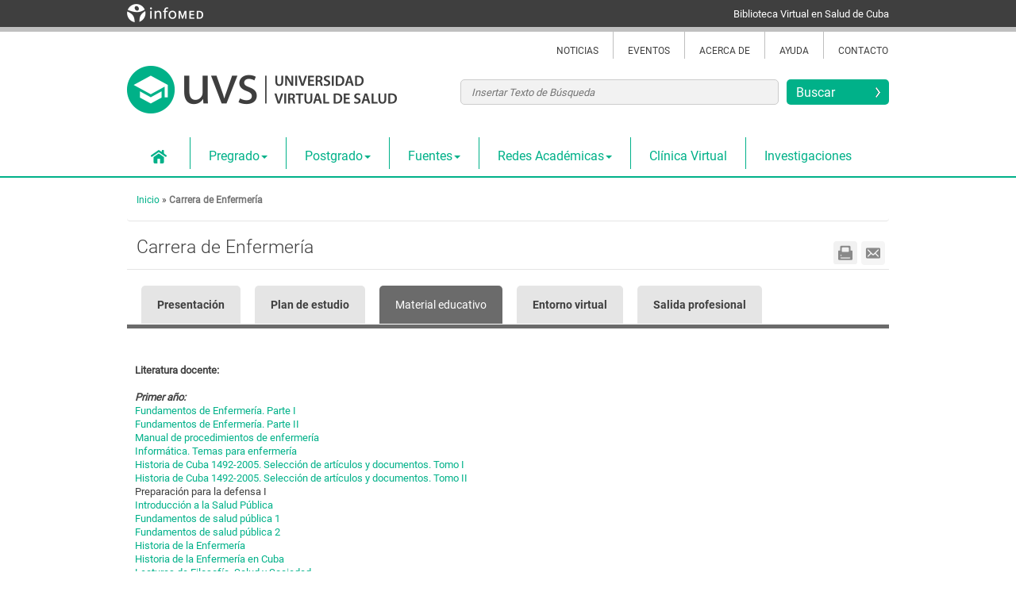

--- FILE ---
content_type: text/html; charset=utf-8
request_url: http://www.uvs.sld.cu/pregrado/2018/09/27/carrera-de-enfermeria?quicktabs_carrera_enfermeria=2
body_size: 12003
content:
<!DOCTYPE html>
<html lang="es" dir="ltr">

<head>
<meta http-equiv="Content-Type" content="text/html; charset=utf-8" />
  <!--
  *****************************************************************
    FBG - Fluid Baseline Grid - http://drupal.org/project/fbg
	FGB Drupal 6 theme by Jason More and Arbor Web Development, http://arborwebdev.com.
	FBG Drupal Theme is based on Fluid Baseline Grid v1.0.1.
    Fluid Baseline Grid was Designed & Built by Josh Hopkins and 40 Horse, http://40horse.com.
    FBG is Licensed under Unlicense, http://unlicense.org/
  *****************************************************************
  -->
  <meta http-equiv="X-UA-Compatible" content="IE=edge,chrome=1"/>
  <!-- Optimized mobile viewport -->
  <meta name="viewport" content="width=device-width, initial-scale=1.0">
  <!-- Place favicon.ico and apple-touch-icon.png in root directory -->
  <meta http-equiv="Content-Type" content="text/html; charset=utf-8" />
<link rel="shortcut icon" href="/sites/all/themes/uvsresponsive/favicon.ico" type="image/x-icon" />
<meta name="viewport" content="width=device-width, initial-scale=1.0">
<meta name="viewport" content="width=device-width, initial-scale=1.0">
<meta name="viewport" content="width=device-width, initial-scale=1.0">
<meta property="og:title" content="Carrera de Enfermería" />
<meta name="dcterms.date" content="2018-09-27T00:00:00Z" />
<meta property="og:type" content="website" />
<link rel="canonical" href="http://uvs.sld.cu/pregrado/2018/09/27/carrera-de-enfermeria" />
<meta property="og:url" content="http://uvs.sld.cu/pregrado/2018/09/27/carrera-de-enfermeria" />
<meta name="revisit-after" content="1 day" />
  <title>Carrera de Enfermería | Universidad Virtual de Salud</title>
  <link type="text/css" rel="stylesheet" media="all" href="/modules/node/node.css" />
<link type="text/css" rel="stylesheet" media="all" href="/modules/system/defaults.css" />
<link type="text/css" rel="stylesheet" media="all" href="/modules/system/system.css" />
<link type="text/css" rel="stylesheet" media="all" href="/modules/system/system-menus.css" />
<link type="text/css" rel="stylesheet" media="all" href="/modules/user/user.css" />
<link type="text/css" rel="stylesheet" media="all" href="/sites/all/modules/cck/theme/content-module.css" />
<link type="text/css" rel="stylesheet" media="all" href="/sites/all/modules/ckeditor/ckeditor.css" />
<link type="text/css" rel="stylesheet" media="all" href="/sites/all/modules/date/date.css" />
<link type="text/css" rel="stylesheet" media="all" href="/sites/all/libraries/jquery.ui/themes/base/jquery-ui.css" />
<link type="text/css" rel="stylesheet" media="all" href="/sites/all/modules/date/date_popup/themes/datepicker.1.7.css" />
<link type="text/css" rel="stylesheet" media="all" href="/sites/all/modules/date/date_popup/themes/jquery.timeentry.css" />
<link type="text/css" rel="stylesheet" media="all" href="/sites/all/modules/filefield/filefield.css" />
<link type="text/css" rel="stylesheet" media="all" href="/sites/all/modules/infocwis/infocwis.css" />
<link type="text/css" rel="stylesheet" media="all" href="/sites/all/modules/infoevent/infoevent.css" />
<link type="text/css" rel="stylesheet" media="all" href="/sites/all/modules/cck/modules/fieldgroup/fieldgroup.css" />
<link type="text/css" rel="stylesheet" media="all" href="/sites/all/modules/views/css/views.css" />
<link type="text/css" rel="stylesheet" media="all" href="/sites/all/modules/quicktabs/css/quicktabs.css" />
<link type="text/css" rel="stylesheet" media="all" href="/sites/all/modules/quicktabs/tabstyles/basic/basic.css" />
<link type="text/css" rel="stylesheet" media="all" href="/modules/comment/comment.css" />
<link type="text/css" rel="stylesheet" media="all" href="/sites/all/modules/honeypot/css/honeypot.css" />
<link type="text/css" rel="stylesheet" media="all" href="/sites/all/themes/uvsresponsive/3.3.7/css/bootstrap.min.css" />
<link type="text/css" rel="stylesheet" media="all" href="/sites/all/themes/uvsresponsive/font-uvs/uvs-icons.css" />
<link type="text/css" rel="stylesheet" media="all" href="/sites/all/themes/uvsresponsive/css/style.css" />
<link type="text/css" rel="stylesheet" media="all" href="/sites/all/themes/uvsresponsive/css/fix-ie.css" />
<link type="text/css" rel="stylesheet" media="all" href="/sites/all/themes/uvsresponsive/css/uvsresponsive.css" />
  <script type="text/javascript" src="/sites/default/files/js/js_ed3965e40d82fba8e576606109071cbc.js"></script>
<script type="text/javascript">
<!--//--><![CDATA[//><!--
jQuery.extend(Drupal.settings, { "basePath": "/", "hashcash": { "url": "/hashcash" }, "quicktabs": { "qt_carrera_enfermeria": { "tabs": [ 0, 0, 0, 0, 0 ] } }, "clientsideValidation": { "forms": { "comment-form": { "errorPlacement": "6", "errorJquerySelector": "", "customErrorFunction": "", "rules": { "name": { "required": true, "messages": { "required": "El campo \"Su nombre\" es obligatorio.", "maxlength": "\"Su nombre\" field has to have maximum 60 values." }, "maxlength": 60 }, "mail": { "required": true, "messages": { "required": "El campo \"E-mail\" es obligatorio.", "maxlength": "\"E-mail\" field has to have maximum 64 values." }, "maxlength": 64 }, "homepage": { "maxlength": 255, "messages": { "maxlength": "\"Página principal\" field has to have maximum 255 values." } }, "subject": { "maxlength": 64, "messages": { "maxlength": "\"Asunto\" field has to have maximum 64 values." } }, "comment": { "required": true, "messages": { "required": "El campo \"Comentario\" es obligatorio." } }, "captcha_response": { "oneOf": { "values": [ "PYYfA" ], "caseSensitive": false }, "messages": { "oneOf": "Respuesta equivocada para: \"¿Cuál es el código de la imagen?\"", "required": "El campo \"¿Cuál es el código de la imagen?\" es obligatorio.", "maxlength": "\"¿Cuál es el código de la imagen?\" field has to have maximum 128 values." }, "required": true, "maxlength": 128 }, "url": { "maxlength": 128, "messages": { "maxlength": "\"Deje este campo en blanco\" field has to have maximum 128 values." } } } } }, "general": { "errorClass": "error", "wrapper": "li", "validateTabs": 1, "scrollTo": 1, "scrollSpeed": 1000, "validateOnBlur": "1", "validateOnBlurAlways": 0, "validateOnKeyUp": "1", "validateOnSubmit": "1", "errorElement": "label" } }, "views": { "ajax_path": "/views/ajax", "ajaxViews": [ { "view_name": "Convocatorias", "view_display_id": "block_1", "view_args": "", "view_path": "node/37", "view_base_path": "convocatorias", "view_dom_id": "cd7522d9731ce35769d745543e66cca7", "pager_element": 0 } ] }, "jsInit": { "misc/jquery.js": true, "misc/jquery-extend-3.4.0.js": true, "misc/jquery-html-prefilter-3.5.0-backport.js": true, "misc/drupal.js": true, "misc/progress.js": true, "sites/default/files/languages/es_c78aee644e738baaaf85309fec837bc1.js": true, "sites/all/modules/bootstrap_menus/bootstrap_menus_jquery.js": true, "sites/all/modules/hashcash/js/hashcash.js": true, "sites/all/modules/quicktabs/js/quicktabs.js": true, "modules/comment/comment.js": true, "sites/all/modules/captcha/captcha.js": true, "sites/all/modules/captcha/image_captcha/image_captcha.js": true, "sites/all/modules/clientside_validation/jquery-validate/jquery.validate.min.js": true, "misc/textarea.js": true, "sites/all/modules/views/js/base.js": true, "sites/all/modules/views/js/ajax_view.js": true, "sites/all/themes/uvsresponsive/3.3.7/js/bootstrap.min.js": true, "sites/all/themes/uvsresponsive/js/jquery.min.js": true }, "cssInit": { "node.css": true, "defaults.css": true, "system.css": true, "system-menus.css": true, "user.css": true, "content-module.css": true, "ckeditor.css": true, "date.css": true, "jquery-ui.css": true, "datepicker.1.7.css": true, "jquery.timeentry.css": true, "filefield.css": true, "infocwis.css": true, "infoevent.css": true, "fieldgroup.css": true, "views.css": true, "quicktabs.css": true, "basic.css": true, "comment.css": true, "honeypot.css": true, "bootstrap.min.css": true, "uvs-icons.css": true, "style.css": true, "fix-ie.css": true, "uvsresponsive.css": true } });
//--><!]]>
</script>
  <!--[if lt IE 7]>
  <link type="text/css" rel="stylesheet" media="all" href="/sites/all/themes/uvsresponsive/fix-ie.css" />  <![endif]-->
</head>
<body class="not-front not-logged-in page-type-pregrado no-sidebars section-pregrado">
 <div class="header-first">
   <div class="container">
    <div class="row dmbs-head-top">
     <div class="col-xs-3 col-md-4">
      <div id="logo-infomed"> 
	    <a href="http://www.sld.cu"><img src="/sites/all/themes/uvsresponsive/images/logo_infomed.png" alt="Infomed" title="Infomed" /></a>
      </div>
     </div>
     <div class="col-xs-7 col-xs-offset-2 col-md-4 col-md-offset-4 text-right">
       <ul class="uvs">
	   <li><a href="http://www.bvscuba.sld.cu/" target="_blank">Biblioteca Virtual en Salud de Cuba</a></li></ul>
	 </div>
	</div>
   </div>
  </div>
<nav class="navbar navbar-inverse">

   <div class="container">
   
    	  <div id="leaderboard-enlaces-superiores" class="g3">
		<div class="block enlaces-superiores-menu leaderboard-enlaces-debajo-barra-enlaces-superiores-menu">
  <div class="block-inner">

    
    <div class="content">
	  <div class="container-fluid"><div class="navbar navbar-default"><div class="navbar-header">
                              <button type="button" class="navbar-toggle bootstrap-menu-toggle" data-toggle="collapse" data-target="#bootstrap-menu-2">
                                <span class="icon-bar"></span>
                                <span class="icon-bar"></span>
                                <span class="icon-bar"></span>                        
                              </button>
                            </div><div class="collapse navbar-collapse" id="bootstrap-menu-2"><ul class="nav navbar-nav bootstrap-menu"><li class="menu-513 first  odd "><a href="http://uvs.sld.cu/historial-de-noticias">Noticias </a></li>
<li class="menu-514 even "><a href="http://uvs.sld.cu/infoevent_page&amp;vocab=anno">Eventos</a></li>
<li class="menu-515 odd "><a href="http://uvs.sld.cu/acerca-de">Acerca de</a></li>
<li class="menu-516 even "><a href="/ayuda">Ayuda</a></li>
<li class="menu-851 odd  last "><a href="http://uvs.sld.cu/infofooter_mail/6/Inicio?p_path=node/1">Contacto</a></li>
</ul>
</div></div></div>	</div>
	
    	
    
  </div>
</div> <!-- /block -->
	  </div>
	  <div class="cf"></div>
      
	<div id="header">
	  	  <div class="header-inner">
        <div class="navbar-header">
             <a class="logo-uvs navbar-btn pull-left" href="/" title="Inicio">
                <img class="img-responsive" src="/sites/default/files/uvsresponsive_logo.png" title="Inicio" alt="Inicio">
             </a>
        </div>
              </div>
	 
	</div><!-- /#header -->
	
		  <div class="areadebusqueda">
		<div class="block">
  <div class="block-inner">

    
    <div class="content">
	  <form action="http://www.uvs.sld.cu/resultados-de-busqueda/" id="frm_infobuscador" method="get" name="frm_infobuscador">
<div class="search_simple_advanced">
<div class="simple_search_form">
<p class="buscar"><input class="text" name="buscar" placeholder=" Insertar Texto de Búsqueda" type="text" value="" /> <input class="submit" type="submit" value="Buscar" />
        </p>
</div>
</div>
</form>
	</div>
	
    	
    
  </div>
</div> <!-- /block -->
	  </div>	  
		
	<div class="cf"></div>
	 	  <div id="area-de-menu" class="g3 collapse navbar-collapse">
		<div class="block">
  <div class="block-inner">

    
    <div class="content">
	  <div class="container-fluid"><div class="navbar navbar-default"><div class="navbar-header">
                              <button type="button" class="navbar-toggle bootstrap-menu-toggle" data-toggle="collapse" data-target="#bootstrap-menu-1">
                                <span class="icon-bar"></span>
                                <span class="icon-bar"></span>
                                <span class="icon-bar"></span>                        
                              </button>
                            </div><div class="collapse navbar-collapse" id="bootstrap-menu-1"><ul class="nav navbar-nav bootstrap-menu"><li class="menu-445 first  odd "><a href="/">Inicio</a></li>
<li class="menu-448 dropdown menuparent  even "><a href="http://uvs.sld.cu/" class="dropdown-toggle" data-toggle="dropdown">Pregrado<b class="caret"></b></a><ul class="dropdown-menu"><li class="menu-511 first  odd "><a href="http://www.uvs.sld.cu/pregrado/2018/09/05/carrera-de-medicina">Medicina</a></li>
<li class="menu-524 even "><a href="http://www.uvs.sld.cu/pregrado/2018/09/27/carrera-de-estomatologia">Estomatología</a></li>
<li class="menu-525 odd "><a href="http://www.uvs.sld.cu/pregrado/2018/09/27/carrera-de-enfermeria">Enfermería</a></li>
<li class="menu-934 even "><a href="http://www.uvs.sld.cu/pregrado/2019/04/10/bioanalisis-clinico"> Bioanálisis clínico</a></li>
<li class="menu-938 odd "><a href="http://www.uvs.sld.cu/pregrado/2019/04/10/higiene-y-epidemiologia">Higiene y epidemiología</a></li>
<li class="menu-936 even "><a href="http://www.uvs.sld.cu/pregrado/2019/04/10/imaginologia-y-radiofisica">Imagenología y radiofísica</a></li>
<li class="menu-937 odd "><a href="http://www.uvs.sld.cu/pregrado/2019/04/10/logofonoaudiologia">Logofonoaudiología</a></li>
<li class="menu-939 even "><a href="http://www.uvs.sld.cu/pregrado/2019/04/10/nutricion">Nutrición</a></li>
<li class="menu-941 odd "><a href="http://www.uvs.sld.cu/pregrado/2019/04/10/optometria-y-optica">Optometría y óptica</a></li>
<li class="menu-935 even "><a href="http://www.uvs.sld.cu/pregrado/2019/04/10/rehabilitacion-en-salud">Rehabilitación en salud</a></li>
<li class="menu-940 odd  last "><a href="http://www.uvs.sld.cu/pregrado/2019/04/10/sistemas-de-informacion-en-salud">Sistemas de información en salud</a></li>
</ul>
</li>
<li class="menu-504 dropdown menuparent  odd "><a href="http://www.uvs.sld.cu/" class="dropdown-toggle" data-toggle="dropdown">Postgrado<b class="caret"></b></a><ul class="dropdown-menu"><li class="menu-527 first  odd "><a href="http://www.uvs.sld.cu/cursos" title="">Cursos</a></li>
<li class="menu-528 even "><a href="http://www.uvs.sld.cu/diplomados" title="">Diplomados</a></li>
<li class="menu-529 odd "><a href="http://www.uvs.sld.cu/maestrias">Maestrías</a></li>
<li class="menu-531 even "><a href="http://www.uvs.sld.cu/cursos?icw_bid=16&amp;icw_voc_id=84">Especialidades</a></li>
<li class="menu-532 odd  last "><a href="http://www.uvs.sld.cu/entrenamiento" title="">Entrenamiento</a></li>
</ul>
</li>
<li class="menu-507 dropdown menuparent  even "><a href="http://www.uvs.sld.cu/" class="dropdown-toggle" data-toggle="dropdown">Fuentes<b class="caret"></b></a><ul class="dropdown-menu"><li class="menu-533 first  odd "><a href="http://directoriocursos.sld.cu/" target="_blank">Directorio de cursos</a></li>
<li class="menu-534 even "><a href="http://recursosuvs.sld.cu/" target="_blank">Repositorio de recursos educativos</a></li>
<li class="menu-535 odd "><a href="http://obrasaudiovisuales.sld.cu/" target="_blank">Catálogo de Obras Audiovisuales</a></li>
<li class="menu-536 even  last "><a href="http://galeria.sld.cu/main.php?g2_itemId=107208" target="_blank">Galería de Imágenes</a></li>
</ul>
</li>
<li class="menu-508 dropdown menuparent  odd "><a href="http://www.uvs.sld.cu/" class="dropdown-toggle" data-toggle="dropdown">Redes Académicas<b class="caret"></b></a><ul class="dropdown-menu"><li class="menu-537 first  odd "><a href="http://www.uvs.sld.cu/universidades-virtuales">Cátedras UVS</a></li>
<li class="menu-539 even  last "><a href="/profesores">Profesores</a></li>
</ul>
</li>
<li class="menu-509 even "><a href="http://clinica.sld.cu/">Clínica Virtual</a></li>
<li class="menu-1004 odd  last "><a href="https://investigaciones.sld.cu/" target="_blank">Investigaciones</a></li>
</ul>
</div></div></div>	</div>
	
    	
    
  </div>
</div> <!-- /block -->
	  </div>
	  <div class="cf"></div>
     </div>
  </nav><!-- /nav -->
  
		
  <div class="container">
	<div id="page">
	  
	  	        <div class="cf"></div>
                        <div class="cf"></div>
                        <div id="main"  >
	    	    <div class="g3">
		  <div id="content">
		 	                 <div class="link-node">
                                          <div id="breadcrumb">
                     <h2 class="element-invisible">You are here:</h2>
                     <div class="breadcrumb"><a href="/">Inicio</a> » <a href="/pregrado/2018/09/27/carrera-de-enfermeria" class="active">Carrera de Enfermería</a></div>                     </div> <!-- /breadcrumb -->
             	 
                        <div class="textsize">          
                                  </div>
				<div class="printcontent">          
				<span class="print_html"><a href="http://uvs.sld.cu/print/pregrado/2018/09/27/carrera-de-enfermeria?quicktabs_carrera_enfermeria=2" title="Mostrar una versión para imprimir de esta página." class="print-page" onclick="window.open(this.href); return false" rel="nofollow">Imprimir</a></span><span class="print_mail"><a href="http://uvs.sld.cu/printmail/37?quicktabs_carrera_enfermeria=2" title="Enviar esta página por correo electrónico." class="print-mail" rel="nofollow">Imprimir</a></span>				</div>		
			 </div> 
         
         
             
			<h1 class="title" id="page-title">Carrera de Enfermería</h1>                                     
            <div id="content-content" class="clear-block">
              <!DOCTYPE html PUBLIC "-//W3C//DTD HTML 4.0 Transitional//EN" "http://www.w3.org/TR/REC-html40/loose.dtd">
<?xml encoding="utf-8" ?><html><body><div id="article-37" class="article article-full article-type-pregrado">
 <div class="article-inner clearfix">
        
                   <p class="submitted">Enviado por <a href="http://uvs.sld.cu/users/grisel" title="Ver perfil del usuario.">grisel</a> el Jue, 2018-09-27 10:18.</p>
           	 
    	<div id="quicktabs-carrera_enfermeria" class="quicktabs_wrapper quicktabs-style-basic"><ul class="quicktabs_tabs quicktabs-style-basic"><li class="qtab-0 first"><a href="/pregrado/2018/09/27/carrera-de-enfermeria?quicktabs_carrera_enfermeria=0#quicktabs-carrera_enfermeria" id="quicktabs-tab-carrera_enfermeria-0" class="qt_tab active">Presentaci&oacute;n</a></li><li class="qtab-1"><a href="/pregrado/2018/09/27/carrera-de-enfermeria?quicktabs_carrera_enfermeria=1#quicktabs-carrera_enfermeria" id="quicktabs-tab-carrera_enfermeria-1" class="qt_tab active">Plan de estudio</a></li><li class="qtab-2 active"><a href="/pregrado/2018/09/27/carrera-de-enfermeria?quicktabs_carrera_enfermeria=2#quicktabs-carrera_enfermeria" id="quicktabs-tab-carrera_enfermeria-2" class="qt_tab active">Material educativo</a></li><li class="qtab-3"><a href="/pregrado/2018/09/27/carrera-de-enfermeria?quicktabs_carrera_enfermeria=3#quicktabs-carrera_enfermeria" id="quicktabs-tab-carrera_enfermeria-3" class="qt_tab active">Entorno virtual</a></li><li class="qtab-4 last"><a href="/pregrado/2018/09/27/carrera-de-enfermeria?quicktabs_carrera_enfermeria=4#quicktabs-carrera_enfermeria" id="quicktabs-tab-carrera_enfermeria-4" class="qt_tab active">Salida profesional</a></li></ul><div id="quicktabs_container_carrera_enfermeria" class="quicktabs_main quicktabs-style-basic"><div id="quicktabs_tabpage_carrera_enfermeria_0" class="quicktabs_tabpage quicktabs-hide"><div class="block">
  <div class="block-inner">

    
    <div class="content">
	  <p class="rtejustify">&nbsp;</p>
<p class="rtejustify">&nbsp;</p>
<p class="rtejustify"><strong>Perfil de la Enfermera/o Licenciada/o: </strong></p>
<p class="rtejustify">&nbsp;</p>
<p class="rtejustify">En Cuba, el plan de estudios de la carrera de Licenciatura en Enfermer&iacute;a es &uacute;nico para todo el sistema de educaci&oacute;n m&eacute;dica superior aunque, con cierta flexibilidad a fin de dar espacio a algunos requerimientos derivados de las diferencias en la situaci&oacute;n de salud de los distintos territorios donde se estudia la carrera.</p>
<p class="rtejustify">&nbsp;</p>
<p class="rtejustify"><strong>Duraci&oacute;n: </strong>Cinco a&ntilde;os.</p>
<p class="rtejustify">&nbsp;</p>
<p class="rtejustify"><strong>Requisitos: </strong>Nivel preuniversitario aprobado, edad entre 18 y 25 a&ntilde;os.</p>
<p class="rtejustify">&nbsp;</p>
<p class="rtejustify"><strong>Grado acad&eacute;mico: </strong>Licenciada/o en Enfermer&iacute;a.</p>
<p>&nbsp;</p>
<p>&nbsp;</p>
	</div>
	
    	
    
  </div>
</div> <!-- /block -->
</div><div id="quicktabs_tabpage_carrera_enfermeria_1" class="quicktabs_tabpage quicktabs-hide"><div class="block">
  <div class="block-inner">

    
    <div class="content">
	  <p>&nbsp;</p>
<p><strong>Plan de estudios:</strong></p>
<p>&nbsp;</p>
<p>Los contenidos del plan de estudios se identifican seg&uacute;n tres niveles de prioridad: los contenidos estatales, precisados por la Comisi&oacute;n Nacional de Carrera, los contenidos propios y los electivos/optativos.</p>
<p>&nbsp;</p>
<p>Todas las asignaturas tienen un acto de evaluaci&oacute;n final, caracterizado por una mayor valorizaci&oacute;n de la evaluaci&oacute;n frecuente y parcial, un incremento de su car&aacute;cter cualitativo e integrador, y por la inclusi&oacute;n de una selecci&oacute;n de contenidos no impartidos previamente. En el caso de la disciplina Enfermer&iacute;a, las evaluaciones finales de sus asignaturas integran los contenidos propios abordados en los cursos que se desarrollan en paralelo.&nbsp;</p>
<p>&nbsp;</p>
<p>Resulta conveniente mantener el inter&eacute;s en la formaci&oacute;n de enfermeros de nivel superior que se mantenga con una tendencia creciente porque esto contribuye a alcanzar los est&aacute;ndares de excelencia de los servicios y asegurar, en mayor medida, el desarrollo arm&oacute;nico de las funciones de docencia, asistencia e investigaciones, ofreciendo una v&iacute;a m&aacute;s apropiada para alcanzar este objetivo en un periodo de tiempo razonable y con estadios intermedios de capacitaci&oacute;n, que propicien una adecuaci&oacute;n a las condiciones espec&iacute;ficas de los involucrados en este proceso formativo y desarrollador.</p>
<p>&nbsp;</p>
<p>&nbsp;</p>
<table border="1" cellpadding="0" cellspacing="0" class="table-responsive" height="3673" width="390"><tbody><tr><td style="width:482px;height:65px;">
<p class="rtecenter"><strong>1er. </strong><strong>A&Ntilde;O </strong></p>
<p class="rtecenter"><strong>1er. SEMESTRE</strong></p>
<p class="rtecenter"><strong>ASIGNATURAS</strong></p>
</td>
</tr><tr><td style="width:482px;">
<p align="center">Fundamentos de Enfermer&iacute;a I</p>
</td>
</tr><tr><td style="width:482px;">
<p align="center">Fundamentos de la comunicaci&oacute;n y el aprendizaje</p>
</td>
</tr><tr><td style="width:482px;">
<p align="center">Inform&aacute;tica</p>
</td>
</tr><tr><td style="width:482px;">
<p align="center">Ingl&eacute;s I</p>
</td>
</tr><tr><td style="width:482px;">
<p align="center">Historia de&nbsp; Cuba I</p>
</td>
</tr><tr><td style="width:482px;">
<p align="center">Educaci&oacute;n F&iacute;sica I</p>
</td>
</tr><tr><td style="width:482px;">
<p align="center">Curso propio de Enfermer&iacute;a</p>
</td>
</tr><tr><td style="width:482px;">
<p align="center">Curso optativo/electivo</p>
</td>
</tr><tr><td style="width:482px;">
<p align="center">PPD I / Atenci&oacute;n de Enfermer&iacute;a en Salud y&nbsp;&nbsp; Desastres I</p>
</td>
</tr><tr><td style="width:482px;">
<p align="center"><strong>1er. </strong><strong>A&Ntilde;O</strong></p>
<p align="center"><strong>2do. SEMESTRE</strong></p>
<p align="center"><strong>ASIGNATURAS</strong></p>
</td>
</tr><tr><td style="width:482px;">
<p align="center">Fundamentos de Enfermer&iacute;a II</p>
</td>
</tr><tr><td style="width:482px;">
<p align="center">Salud P&uacute;blica</p>
</td>
</tr><tr><td style="width:482px;">
<p align="center">Historia de la Enfermer&iacute;a</p>
</td>
</tr><tr><td style="width:482px;">
<p align="center">Estad&iacute;stica Sanitaria</p>
</td>
</tr><tr><td style="width:482px;">
<p align="center">Ingl&eacute;s II</p>
</td>
</tr><tr><td style="width:482px;">
<p align="center">Filosof&iacute;a y Sociedad I</p>
</td>
</tr><tr><td style="width:482px;">
<p align="center">Historia de Cuba II</p>
</td>
</tr><tr><td style="width:482px;">
<p align="center">Educaci&oacute;n F&iacute;sica II</p>
</td>
</tr><tr><td style="width:482px;">
<p align="center"><strong>2do. </strong><strong>A&Ntilde;O</strong></p>
<p align="center"><strong>3er. SEMESTRE</strong></p>
<p align="center"><strong>ASIGNATURAS</strong></p>
</td>
</tr><tr><td style="width:482px;">
<p align="center">Enfermer&iacute;a cl&iacute;nico-quir&uacute;rgica I</p>
</td>
</tr><tr><td style="width:482px;">
<p align="center">Morfofisiolog&iacute;a I</p>
</td>
</tr><tr><td style="width:482px;">
<p align="center">Farmacolog&iacute;a I</p>
</td>
</tr><tr><td style="width:482px;">
<p align="center">Elementos de Investigaci&oacute;n cualitativa en Salud</p>
</td>
</tr><tr><td style="width:482px;">
<p align="center">Ingl&eacute;s III</p>
</td>
</tr><tr><td style="width:482px;">
<p align="center">Educaci&oacute;n F&iacute;sica III</p>
</td>
</tr><tr><td style="width:482px;">
<p align="center">Curso propio de Enfermer&iacute;a</p>
</td>
</tr><tr><td style="width:482px;">
<p align="center">Curso optativo/electivo</p>
</td>
</tr><tr><td style="width:482px;">
<p align="center"><strong>2do. </strong><strong>A&Ntilde;O</strong></p>
<p align="center"><strong>&nbsp; 4to. SEMESTRE</strong></p>
<p align="center"><strong>ASIGNATURAS</strong></p>
</td>
</tr><tr><td style="width:482px;">
<p align="center">Enfermer&iacute;a cl&iacute;nico-quir&uacute;rgica II</p>
</td>
</tr><tr><td style="width:482px;">
<p align="center">Morfofisiolog&iacute;a II</p>
</td>
</tr><tr><td style="width:482px;">
<p align="center">Farmacolog&iacute;a II</p>
</td>
</tr><tr><td style="width:482px;">
<p align="center">Psicolog&iacute;a I</p>
</td>
</tr><tr><td style="width:482px;">
<p align="center">Historia de Cuba III</p>
</td>
</tr><tr><td style="width:482px;">
<p align="center">Ingl&eacute;s IV</p>
</td>
</tr><tr><td style="width:482px;">
<p align="center">Educaci&oacute;n F&iacute;sica IV</p>
</td>
</tr><tr><td style="width:482px;">
<p align="center">Curso propio de Enfermer&iacute;a</p>
</td>
</tr><tr><td style="width:482px;">
<p align="center"><strong>3er. </strong><strong>A&Ntilde;O </strong></p>
<p align="center"><strong>5to. SEMESTRE</strong></p>
<p align="center"><strong>ASIGNATURAS</strong></p>
</td>
</tr><tr><td style="width:482px;">
<p align="center">Enfermer&iacute;a ginecobst&eacute;trica</p>
</td>
</tr><tr><td style="width:482px;">
<p align="center">Morfofisiolog&iacute;a III</p>
</td>
</tr><tr><td style="width:482px;">
<p align="center">Psicolog&iacute;a II</p>
</td>
</tr><tr><td style="width:482px;">
<p align="center">Ingl&eacute;s V</p>
</td>
</tr><tr><td style="width:482px;">
<p align="center">Curso propio de Enfermer&iacute;a</p>
</td>
</tr><tr><td style="width:482px;">
<p align="center">Curso optativo/electivo</p>
</td>
</tr><tr><td style="width:482px;">
<p align="center"><strong>3er. </strong><strong>A&Ntilde;O </strong></p>
<p align="center"><strong>6to. SEMESTRE</strong></p>
<p align="center"><strong>ASIGNATURAS</strong></p>
</td>
</tr><tr><td style="width:482px;">
<p align="center">Enfermer&iacute;a Pedi&aacute;trica</p>
</td>
</tr><tr><td style="width:482px;">
<p align="center">Filosof&iacute;a y Sociedad II</p>
</td>
</tr><tr><td style="width:482px;">
<p align="center">Ingl&eacute;s VI</p>
</td>
</tr><tr><td style="width:482px;">
<p align="center">Curso propio de Enfermer&iacute;a</p>
</td>
</tr><tr><td style="width:482px;">
<p align="center">Curso optativo/electivo</p>
</td>
</tr><tr><td style="width:482px;">
<p align="center"><strong>4to. </strong><strong>A&Ntilde;O </strong></p>
<p align="center"><strong>7mo. SEMESTRE</strong></p>
<p align="center"><strong>ASIGNATURAS</strong></p>
</td>
</tr><tr><td style="width:482px;">
<p align="center">Enfermer&iacute;a en Urgencias</p>
</td>
</tr><tr><td style="width:482px;">
<p align="center">Administraci&oacute;n de los Servicios de Enfermer&iacute;a</p>
</td>
</tr><tr><td style="width:482px;">
<p align="center">Proceso de ense&ntilde;anza-aprendizaje</p>
</td>
</tr><tr><td style="width:482px;">
<p align="center">Bases conceptuales de la Enfermer&iacute;a</p>
</td>
</tr><tr><td style="width:482px;">
<p align="center">Metodolog&iacute;a de la Investigaci&oacute;n e Introducci&oacute;n a la Inferencia Estad&iacute;stica</p>
</td>
</tr><tr><td style="width:482px;">
<p align="center">Ingl&eacute;s VII</p>
</td>
</tr><tr><td style="width:482px;">
<p align="center">Curso propio de Enfermer&iacute;a</p>
</td>
</tr><tr><td style="width:482px;">
<p align="center">Curso optativo/electivo</p>
</td>
</tr><tr><td style="width:482px;">
<p align="center"><strong>4to. </strong><strong>A&Ntilde;O </strong></p>
<p align="center"><strong>8vo. SEMESTRE</strong></p>
<p align="center"><strong>ASIGNATURAS</strong></p>
</td>
</tr><tr><td style="width:482px;">
<p align="center">Enfermer&iacute;a en Atenci&oacute;n Primaria de Salud</p>
</td>
</tr><tr><td style="width:482px;">
<p align="center">Enfermer&iacute;a en Salud Mental</p>
</td>
</tr><tr><td style="width:482px;">
<p align="center">Taller de proyectos de investigaci&oacute;n</p>
</td>
</tr><tr><td style="width:482px;">
<p align="center">Ingl&eacute;s VIII</p>
</td>
</tr><tr><td style="width:482px;">
<p align="center">Curso propio de Enfermer&iacute;a</p>
</td>
</tr><tr><td style="width:482px;">
<p align="center">Curso optativo/electivo</p>
</td>
</tr><tr><td style="width:482px;">
<p align="center">PPD II / Atenci&oacute;n de Enfermer&iacute;a en Salud y&nbsp;&nbsp; Desastres I</p>
</td>
</tr><tr><td style="width:482px;">
<p align="center"><strong>5to. A&Ntilde;O&nbsp;</strong></p>
<p align="center"><strong>9no-10mo. SEMESTRE</strong></p>
<p align="center"><strong>ASIGNATURAS</strong></p>
</td>
</tr><tr><td style="width:482px;">
<p align="center">Pr&aacute;ctica preprofesional</p>
</td>
</tr></tbody></table></div>
	
    	
    
  </div>
</div> <!-- /block -->
</div><div id="quicktabs_tabpage_carrera_enfermeria_2" class="quicktabs_tabpage"><div class="block">
  <div class="block-inner">

    
    <div class="content">
	  <p>&nbsp;</p>
<p>&nbsp;</p>
<p><strong>Literatura docente:</strong></p>
<p>&nbsp;</p>
<p><strong><em>Primer a&ntilde;o:</em></strong></p>
<p><a href="http://www.bvscuba.sld.cu/libro/fundamentos-de-enfermeria-parte-i/" target="_blank">Fundamentos de Enfermer&iacute;a. Parte I</a></p>
<p><a href="http://www.bvscuba.sld.cu/libro/fundamentos-de-enfermeria-parte-ii/" target="_blank">Fundamentos de Enfermer&iacute;a. Parte II</a></p>
<p><a href="http://www.bvscuba.sld.cu/libro/manual-de-procedimientos-de-enfermeria/" target="_blank">Manual de procedimientos de enfermer&iacute;a</a></p>
<p><a href="http://www.bvscuba.sld.cu/libro/informatica-temas-para-enfermeria/" target="_blank">Inform&aacute;tica. Temas para enfermer&iacute;a</a></p>
<p><a href="http://www.bvscuba.sld.cu/libro/historia-de-cuba-1492-2005-seleccion-de-articulos-y-documentos-tomo-i/" target="_blank">Historia de Cuba 1492-2005. Selecci&oacute;n de art&iacute;culos y documentos. Tomo I</a></p>
<p><a href="http://www.bvscuba.sld.cu/libro/historia-de-cuba-1492-2005-seleccion-de-articulos-y-documentos-tomo-ii/" target="_blank">Historia de Cuba 1492-2005. Selecci&oacute;n de art&iacute;culos y documentos. Tomo II</a></p>
<p>Preparaci&oacute;n para la defensa I</p>
<p><a href="http://www.bvscuba.sld.cu/libro/introduccion-a-la-salud-publica/" target="_blank">Introducci&oacute;n a la Salud P&uacute;blica</a></p>
<p><a href="http://www.bvscuba.sld.cu/libro/fundamentos-de-salud-publica-1/">Fundamentos de salud p&uacute;blica 1</a></p>
<p><a href="http://www.bvscuba.sld.cu/libro/fundamentos-de-salud-publica-2/">Fundamentos de salud p&uacute;blica 2</a></p>
<p><a href="http://www.bvscuba.sld.cu/libro/historia-de-la-enfermeria/" target="_blank">Historia de la Enfermer&iacute;a</a></p>
<p><a href="http://www.bvscuba.sld.cu/libro/historia-de-la-enfermeria-en-cuba/" target="_blank">Historia de la Enfermer&iacute;a en Cuba</a></p>
<p><a href="http://www.bvscuba.sld.cu/libro/lecturas-de-filosofia-salud-y-sociedad/" target="_blank">Lecturas de Filosof&iacute;a, Salud y Sociedad</a></p>
<p>&nbsp;</p>
<p><strong><em>Segundo a&ntilde;o:</em></strong></p>
<p><a href="http://www.bvscuba.sld.cu/libro/temas-de-enfermeria-medico-quirurgica-primera-parte/" target="_blank">Temas de Enfermer&iacute;a M&eacute;dico-Quir&uacute;rgica (Primera parte)</a></p>
<p><a href="http://www.bvscuba.sld.cu/libro/temas-de-enfermeria-medico-quirurgica-segunda-parte/" target="_blank">Temas de Enfermer&iacute;a M&eacute;dico-Quir&uacute;rgica (Segunda parte)</a></p>
<p><a href="http://www.bvscuba.sld.cu/libro/temas-de-enfermeria-medico-quirurgica-tercera-parte/" target="_blank">Temas de Enfermer&iacute;a M&eacute;dico-Quir&uacute;rgica (Tercera parte)</a></p>
<p><a href="http://www.bvscuba.sld.cu/libro/morfologia-humana-i/" target="_blank">Morfolog&iacute;a Humana. Tomo I</a></p>
<p><a href="http://www.bvscuba.sld.cu/libro/morfologia-humana-ii/" target="_blank">Morfolog&iacute;a Humana. Tomo II</a></p>
<p><a href="http://www.bvscuba.sld.cu/libro/morfofisiologia-tomo-i/" target="_blank">Morfofisiolog&iacute;a. Tomo I</a></p>
<p><a href="http://www.bvscuba.sld.cu/libro/morfofisiologia-tomo-ii/" target="_blank">Morfofisiolog&iacute;a. Tomo II</a></p>
<p><a href="http://www.bvscuba.sld.cu/libro/bioquimica-humana/" target="_blank">Bioqu&iacute;mica humana</a></p>
<p><a href="http://www.bvscuba.sld.cu/libro/farmacologia-proceso-de-atencion-en-enfermeria/" target="_blank">Farmacolog&iacute;a. Proceso de atenci&oacute;n en Enfermer&iacute;a</a></p>
<p><a href="http://www.bvscuba.sld.cu/libro/investigacion-cualitativa-seleccion-de-lecturas/" target="_blank">Investigaci&oacute;n cualitativa. Selecci&oacute;n de lecturas</a></p>
<p><a href="http://www.bvscuba.sld.cu/libro/psicologia-y-practica-profesional-de-enfermeria/" target="_blank">Psicolog&iacute;a y pr&aacute;ctica profesional de enfermer&iacute;a</a></p>
<p><a href="http://www.bvscuba.sld.cu/libro/historia-de-cuba-1492-2005-seleccion-de-articulos-y-documentos-tomo-iii/">Historia de Cuba 1492-2005.</a><a href="http://www.bvscuba.sld.cu/libro/historia-de-cuba-1492-2005-seleccion-de-articulos-y-documentos-tomo-iii/" target="_blank"> Selecci&oacute;n de art&iacute;culos y documentos. Tomo III</a></p>
<p>&nbsp;</p>
<p><strong><em>Tercer a&ntilde;o:</em></strong></p>
<p><a href="http://www.bvscuba.sld.cu/libro/ginecoobstetricia-temas-para-enfermeria/" target="_blank">Ginecoobstetricia. Temas para enfermer&iacute;a </a></p>
<p><a href="http://www.bvscuba.sld.cu/libro/manual-de-enfermeria-en-neonatologia/" target="_blank">Manual de enfermer&iacute;a en neonatolog&iacute;a</a></p>
<p><a href="http://www.bvscuba.sld.cu/libro/morfologia-humana-i/" target="_blank">Morfolog&iacute;a Humana I</a></p>
<p><a href="http://www.bvscuba.sld.cu/libro/morfologia-humana-ii/" target="_blank">Morfolog&iacute;a Humana II</a></p>
<p><a href="http://www.bvscuba.sld.cu/libro/morfofisiologia-tomo-iii/" target="_blank">Morfofisiolog&iacute;a. Tomo III</a></p>
<p><a href="http://www.bvscuba.sld.cu/libro/bioquimica-humana/" target="_blank">Bioqu&iacute;mica humana</a></p>
<p><a href="http://www.bvscuba.sld.cu/libro/psicologia-y-practica-profesional-de-enfermeria/" target="_blank">Psicolog&iacute;a y pr&aacute;ctica profesional de enfermer&iacute;a</a></p>
<p><a href="http://www.bvscuba.sld.cu/libro/temas-de-enfermeria-pediatrica/" target="_blank">Temas de Enfermer&iacute;a Pedi&aacute;trica</a></p>
<p><a href="http://www.bvscuba.sld.cu/libro/lecturas-de-filosofia-salud-y-sociedad/" target="_blank">Lecturas de Filosof&iacute;a, Salud y Sociedad</a></p>
<p>&nbsp;</p>
<p><strong><em>Cuarto a&ntilde;o:</em></strong></p>
<p><a href="http://www.bvscuba.sld.cu/libro/enfermeria-en-urgencias-tomo-i/" target="_blank">Enfermer&iacute;a en Urgencias. </a><a href="http://www.bvscuba.sld.cu/libro/enfermeria-en-urgencias/" target="_blank">Tomo I </a></p>
<p><a href="http://www.bvscuba.sld.cu/libro/enfermeria-en-urgencias/" target="_blank">Enfermer&iacute;a en Urgencias. Tomo II </a></p>
<p><a href="http://www.bvscuba.sld.cu/libro/administracion-en-los-servicios-de-enfermeria-guias-de-estudio/" target="_blank">Administraci&oacute;n en los servicios de enfermer&iacute;a. Gu&iacute;as de estudio</a></p>
<p><a href="http://www.bvscuba.sld.cu/libro/proceso-ensenanza-aprendizaje-temas-para-enfermeria/" target="_blank">Proceso ense&ntilde;anza aprendizaje. Temas para enfermer&iacute;a</a></p>
<p><a href="http://www.bvscuba.sld.cu/libro/bases-conceptuales-de-enfermeria/" target="_blank">Bases conceptuales de enfermer&iacute;a</a></p>
<p><a href="http://www.bvscuba.sld.cu/libro/informatica-temas-para-enfermeria/" target="_blank">Inform&aacute;tica. Temas para enfermer&iacute;a</a></p>
<p><a href="http://www.bvscuba.sld.cu/libro/enfermeria-familiar-y-social/" target="_blank">Enfermer&iacute;a familiar y social</a></p>
<p>Preparaci&oacute;n para la defensa II</p>
<p>&nbsp;</p>
<p><strong><em>Quinto a&ntilde;o:</em></strong></p>
<p><a href="http://www.bvscuba.sld.cu/libro/temas-de-enfermeria-medico-quirurgica-primera-parte/" target="_blank">Temas de Enfermer&iacute;a M&eacute;dico-Quir&uacute;rgica (Primera parte)</a></p>
<p><a href="http://www.bvscuba.sld.cu/libro/temas-de-enfermeria-medico-quirurgica-segunda-parte/" target="_blank">Temas de Enfermer&iacute;a M&eacute;dico-Quir&uacute;rgica (Segunda parte)</a></p>
<p><a href="http://www.bvscuba.sld.cu/libro/temas-de-enfermeria-medico-quirurgica-tercera-parte/" target="_blank">Temas de Enfermer&iacute;a M&eacute;dico-Quir&uacute;rgica (Tercera parte)</a></p>
<p><a href="http://www.bvscuba.sld.cu/libro/ginecoobstetricia-temas-para-enfermeria/" target="_blank">Ginecoobstetricia. Temas para enfermer&iacute;a </a></p>
<p><a href="http://www.bvscuba.sld.cu/libro/temas-de-enfermeria-pediatrica/" target="_blank">Temas de Enfermer&iacute;a Pedi&aacute;trica</a></p>
<p><a href="http://www.bvscuba.sld.cu/libro/enfermeria-familiar-y-social/" target="_blank">Enfermer&iacute;a familiar y social</a></p>
<p><a href="http://www.bvscuba.sld.cu/libro/enfermeria-en-urgencias-tomo-i/" target="_blank">Enfermer&iacute;a en Urgencias. Tomo I</a></p>
<p><a href="http://www.bvscuba.sld.cu/libro/enfermeria-en-urgencias/" target="_blank">Enfermer&iacute;a en Urgencias. Tomo II</a></p>
<p>Manual de procedimientos de enfermer&iacute;a</p>
<p>&nbsp;</p>
<p><em>Optativos:</em></p>
<p><a href="http://www.bvscuba.sld.cu/libro/acciones-independientes-de-enfermeria/" target="_blank">Acciones independientes de enfermer&iacute;a</a></p>
<p><a href="http://www.bvscuba.sld.cu/libro/anatomia-patologica-temas-para-enfermeria/" target="_blank">Anatom&iacute;a patol&oacute;gica. Temas para enfermer&iacute;a</a></p>
<p><a href="http://www.bvscuba.sld.cu/libro/atencion-de-enfermeria-a-pacientes-con-afecciones-psiquiatricas/" target="_blank">Atenci&oacute;n de enfermer&iacute;a a pacientes con afecciones psiqui&aacute;tricas</a></p>
<p><a href="http://www.bvscuba.sld.cu/libro/comunicacion-herramienta-para-el-trabajo-en-enfermeria/" target="_blank">Comunicaci&oacute;n. Herramienta para el trabajo de enfermer&iacute;a</a></p>
<p><a href="http://www.bvscuba.sld.cu/libro/enfermeria-en-la-medicina-natural-y-tradicional/" target="_blank">Enfermer&iacute;a en la Medicina Natural y Tradicional</a></p>
<p><a href="http://www.bvscuba.sld.cu/libro/enfermeria-sociedad-y-etica/" target="_blank">Enfermer&iacute;a, sociedad y &eacute;tica</a></p>
<p><a href="http://www.bvscuba.sld.cu/libro/funciones-y-competencias-en-enfermeria/" target="_blank">Funciones y competencias en enfermer&iacute;a</a></p>
<p><a href="http://www.bvscuba.sld.cu/libro/manual-de-procedimientos-de-enfermeria-en-psiquiatria/" target="_blank">Manual de procedimientos de enfermer&iacute;a en psiquiatr&iacute;a</a></p>
<p>&nbsp;</p>
	</div>
	
    	
    
  </div>
</div> <!-- /block -->
</div><div id="quicktabs_tabpage_carrera_enfermeria_3" class="quicktabs_tabpage quicktabs-hide"><div class="block boletin-uvs quicktabs-tabpage-boletin-uvs">
  <div class="block-inner">

    
    <div class="content">
	  <p>&nbsp;</p>
<p><strong>Entorno virtual</strong></p>
<p>&nbsp;</p>
<p>&nbsp;</p>
<p><a href="http://aulavirtual.sld.cu/course/index.php?categoryid=19"><strong>Facultad de Enfermer&iacute;a "Lidia Doce"</strong></a></p>
<p>&nbsp;</p>
<p><a href="http://aulavirtual.sld.cu/course/index.php?categoryid=57"><strong>Facultad de Ciencias M&eacute;dicas "General Calixto Garc&iacute;a"</strong></a></p>
<p>&nbsp;</p>
<p><a href="http://www.aula.scu.sld.cu/course/index.php?categoryid=77"><strong>Aula Virtual de Salud Univers-Santiago de Cuba</strong></a></p>
<p>&nbsp;</p>
	</div>
	
    	
    
  </div>
</div> <!-- /block -->
</div><div id="quicktabs_tabpage_carrera_enfermeria_4" class="quicktabs_tabpage quicktabs-hide"><div class="block">
  <div class="block-inner">

    
    <div class="content">
	  <p>&nbsp;</p>
<p>&nbsp;</p>
<p>El Perfil profesional del egresado de la Licenciatura en Enfermer&iacute;a es el de un profesional preparado y competente para ejercer en la pr&aacute;ctica, con s&oacute;lidos conocimientos y enfoque cient&iacute;fico.</p>
<p>&nbsp;</p>
<p>La esencia de su profesi&oacute;n es el cuidado de enfermer&iacute;a a la persona, la familia y la comunidad sanas, en riesgo y/o enfermas en relaci&oacute;n rec&iacute;proca con su medio natural y social, tomando como base las necesidades de salud humanas y su satisfacci&oacute;n a trav&eacute;s de la aplicaci&oacute;n del Proceso de Atenci&oacute;n de Enfermer&iacute;a, extendido a la familia y la comunidad.</p>
<p style="margin-left:36.0pt;">&nbsp;</p>
<p><strong>Campos de acci&oacute;n:</strong></p>
<p>&nbsp;</p>
<p>Diagnosticar: Realizar el Diagn&oacute;stico de Enfermer&iacute;a aplicado a la persona, la familia y la comunidad teniendo en cuenta el contexto en que se desarrolla y su competencia profesional. Este diagn&oacute;stico se caracteriza por estar en correspondencia con las necesidades humanas y problemas de salud reales, de riesgo o potenciales. Contiene los aspectos que &nbsp;deben ser tratados &nbsp;de manera independiente &nbsp;por &nbsp;el profesional de enfermer&iacute;a. Implica la precisi&oacute;n de las respuestas individuales y colectivas a las manifestaciones del proceso salud-enfermedad y no a su aspecto nosol&oacute;gico y es consecuencia de la valoraci&oacute;n como parte del m&eacute;todo profesional.</p>
<p>&nbsp;</p>
<p>Tratar: Planificar y/o ejecutar cuidados de enfermer&iacute;a mediante acciones independientes e interdependientes (de colaboraci&oacute;n) teniendo en cuenta los diagn&oacute;sticos realizados, para la soluci&oacute;n de las situaciones detectadas en tiempo de paz, guerra y en situaciones de desastres en relaci&oacute;n con su competencia profesional. En el profesional de enfermer&iacute;a (licenciados) predominan las de car&aacute;cter independiente como parte del equipo de salud. Incluye la evaluaci&oacute;n del impacto de las acciones realizadas como informaci&oacute;n necesaria para aceptar o replantear la valoraci&oacute;n realizada en funci&oacute;n del perfeccionamiento del plan de cuidados y de la calidad de atenci&oacute;n profesional brindada.</p>
<p>&nbsp;</p>
<p>Investigar: Aplicar el m&eacute;todo cient&iacute;fico en la soluci&oacute;n de los problemas cient&iacute;ficos priorizados que se presenten en su pr&aacute;ctica asistencial, docente y administrativa, en relaci&oacute;n con su competencia profesional.</p>
<p>&nbsp;</p>
<p>Administrar: Aplicar el proceso administrativo en la pr&aacute;ctica y gesti&oacute;n de enfermer&iacute;a y de salud en relaci&oacute;n con su competencia profesional.</p>
<p>&nbsp;</p>
<p>Educar: Desarrollar el proceso de ense&ntilde;anza-aprendizaje en la formaci&oacute;n de los recursos humanos de enfermer&iacute;a, personal af&iacute;n y en actividades de educaci&oacute;n para la salud a personas, familias, y comunidad.</p>
<p>&nbsp;</p>
<p>Es un profesional que ha adquirido competencias cient&iacute;fico-t&eacute;cnicas para cuidar y ayudar a las personas sanas o enfermas (ni&ntilde;o, embarazada, adolescente, adulto y adulto mayor), familia y comunidad, realizando funciones asistenciales, administrativas, docentes e investigativas en instituciones y servicios de los tres niveles de atenci&oacute;n de salud, con autoridad para tomar decisiones y profundos conocimientos profesionales en las &aacute;reas biol&oacute;gicas, psicosociales y del entorno; y habilidades te&oacute;rico-pr&aacute;cticas en las t&eacute;cnicas espec&iacute;ficas y de alta complejidad del ejercicio de la profesi&oacute;n, entrenado en los procedimientos invasivos del ejercicio de la profesi&oacute;n.</p>
<p>&nbsp;</p>
<p class="rtejustify">&nbsp;</p>
	</div>
	
    	
    
  </div>
</div> <!-- /block -->
</div></div></div>		        
 </div>
</div><div id="comments">
  <div class="box">

  <h2>Enviar comentario</h2>

  <div class="content"><form action="/comment/reply/37" accept-charset="UTF-8" method="post" id="comment-form" onsubmit='return hashcash_create("hashcash-comment_form");'>
<div><div class="form-item" id="edit-name-wrapper">
 <label for="edit-name">Su nombre: <span class="form-required" title="Este campo es obligatorio.">*</span></label>
 <input type="text" maxlength="60" name="name" id="edit-name" size="30" value="An&oacute;nimo" class="form-text required"></div>
<div class="form-item" id="edit-mail-wrapper">
 <label for="edit-mail">E-mail: <span class="form-required" title="Este campo es obligatorio.">*</span></label>
 <input type="text" maxlength="64" name="mail" id="edit-mail" size="30" value="" class="form-text required"><div class="description">El contenido de este campo se mantiene privado y no se mostrar&aacute; p&uacute;blicamente.</div>
</div>
<div class="form-item" id="edit-homepage-wrapper">
 <label for="edit-homepage">P&aacute;gina principal: </label>
 <input type="text" maxlength="255" name="homepage" id="edit-homepage" size="30" value="" class="form-text"></div>
<div class="form-item" id="edit-subject-wrapper">
 <label for="edit-subject">Asunto: </label>
 <input type="text" maxlength="64" name="subject" id="edit-subject" size="60" value="" class="form-text"></div>
<div class="form-item" id="edit-comment-wrapper">
 <label for="edit-comment">Comentario: <span class="form-required" title="Este campo es obligatorio.">*</span></label>
 <textarea cols="60" rows="15" name="comment" id="edit-comment" class="form-textarea resizable required"></textarea></div>
<input type="hidden" name="form_build_id" id="form-laiSLIN-ZZ2hMcR_KcLrArkG62Ami_LyCLSw5en1PgQ" value="form-laiSLIN-ZZ2hMcR_KcLrArkG62Ami_LyCLSw5en1PgQ"><input type="hidden" name="form_id" id="edit-comment-form" value="comment_form"><input type="hidden" name="hashcash" id="hashcash-comment_form" value="comment_form"><input type="hidden" name="honeypot_time" id="edit-honeypot-time" value="1766620294"><fieldset class="captcha"><legend>CAPTCHA</legend><div class="description">Esta pregunta se hace para comprobar que es usted una persona real e impedir el env&iacute;o automatizado de mensajes spam.</div><input type="hidden" name="captcha_sid" id="edit-captcha-sid" value="1232920"><input type="hidden" name="captcha_token" id="edit-captcha-token" value="fa22923096a2eb197372fda85e52311e"><img src="/image_captcha/1232920/1766620294" class="img-responsive captcha_image" id="captcha_image_1232920" alt="CAPTCHA de imagen" title="CAPTCHA de imagen"><div class="form-item" id="edit-captcha-response-wrapper">
 <label for="edit-captcha-response">&iquest;Cu&aacute;l es el c&oacute;digo de la imagen?: <span class="form-required" title="Este campo es obligatorio.">*</span></label>
 <input type="text" maxlength="128" name="captcha_response" id="edit-captcha-response" size="15" value="" class="form-text required"><div class="description">Escriba los caracteres que se muestran en la imagen.</div>
</div>
</fieldset><input type="submit" name="op" id="edit-submit" value="Enviar
" class="form-submit"><input type="submit" name="op" id="edit-preview" value="Vista previa" class="form-submit"><div class="honeypot-textfield"><div class="form-item" id="edit-url-wrapper">
 <label for="edit-url">Deje este campo en blanco: </label>
 <input type="text" maxlength="128" name="url" id="edit-url" size="20" value="" class="form-text"></div>
</div>
</div></form>
</div>
</div>
</div></body></html>
            </div> <!-- /content-content --> 
            		
          </div><!--#content -->		  
	    </div>
	      
      </div><!-- /#main -->
            <div class="cf"></div>
                      </div><!-- /#page -->
	
<!-- JavaScript at the bottom for fast page loading -->
<!-- Minimized jQuery from Google CDN -->
<!-- <script src="https://ajax.googleapis.com/ajax/libs/jquery-ui/1.8.21/jquery-ui.min.js"></script>-->
<!-- HTML5 IE Enabling Script -->
<!--[if lt IE 9]><script src="http://html5shim.googlecode.com/svn/trunk/html5.js"></script><![endif]-->
<!-- CSS3 Media Queries -->
<script src="/sites/all/themes/uvsresponsive/js/respond.min.js"></script>
<!-- Optimized Google Analytics. Change UA-XXXXX-X to your site ID -->
  
  </div><!-- /container -->
    	<footer>
	  <div id="footer">
	    	      <div class="block">
  <div class="block-inner">

    
    <div class="content">
	  <div class="container-fluid"><div class="navbar navbar-default"><div class="navbar-header">
                              <button type="button" class="navbar-toggle bootstrap-menu-toggle" data-toggle="collapse" data-target="#bootstrap-menu-3">
                                <span class="icon-bar"></span>
                                <span class="icon-bar"></span>
                                <span class="icon-bar"></span>                        
                              </button>
                            </div><div class="collapse navbar-collapse" id="bootstrap-menu-3"><ul class="nav navbar-nav bootstrap-menu"><li class="menu-928 first  odd "><a href="/">Inicio</a></li>
<li class="menu-929 even "><a href="/acerca-de">Acerca de</a></li>
<li class="menu-930 odd "><a href="/ayuda">Ayuda</a></li>
<li class="menu-931 even "><a href="/infofooter_mail/6/Inicio?p_path=node/1">Contacto</a></li>
<li class="menu-942 odd "><a href="/node">Síguenos:</a></li>
<li class="menu-943 even "><a href="https://www.facebook.com/uvscuba">Facebook</a></li>
<li class="menu-944 odd "><a href="https://twitter.com/UvsCuba">Twitter</a></li>
<li class="menu-945 even  last "><a href="/node">RSS</a></li>
</ul>
</div></div></div>	</div>
	
    	
    
  </div>
</div> <!-- /block -->
<div class="block">
  <div class="block-inner">

    
    <div class="content">
	  
<div class="row">
  <div id="politicas" class="col-xs-12 col-sm-6 col-md-6">
     <p><a href="http://www.sld.cu/pagina/2014/03/25/politicas-del-portal-de-infomed">Políticas del Portal. </a>Los contenidos que se encuentran en Infomed est&aacute;n dirigidos fundamentalmente a profesionales de la salud. La informaci&oacute;n que suministramos no debe ser utilizada, bajo ninguna circunstancia, como base para realizar diagn&oacute;sticos m&eacute;dicos, procedimientos cl&iacute;nicos, quir&uacute;rgicos o an&aacute;lisis de laboratorio, ni para la prescripci&oacute;n de tratamientos o medicamentos, sin previa orientaci&oacute;n m&eacute;dica.
     </p>
  </div>
  <div id="institucion_autor-inst" class="col-xs-12 col-sm-6 col-md-6">
    <p><span class="org">
              Infomed -
            Centro Nacional de Información de Ciencias Médicas, Ministerio de Salud Pública    </span> | 
    <span class="adr">
       <span class="street-address">Calle 27 No. 110 e M y N. Plaza de la Revolución, La Habana, CP 10 400  Cuba       </span>
    </span> | Telefs: (537) 8383316 al 20, Horario de atención: lunes a viernes, de 8:30 a.m. a 5:00 p.m.    </p>
     <div class="vcard">
      <p>Dra. 
       <span class="email" ><a href="/infofooter_mail/6/Carrera%2520de%2520Enfermer%25C3%25ADa?p_path=node%2F37">Grisel Zacca González</a></span>:  Doctora en Ciencias de la Informaci&oacute;n. Especialista en Estomatolog&iacute;a General Integral. M&aacute;ster en Investigaci&oacute;n en Servicios de Salud. M&aacute;ster en Bibliotecolog&iacute;a y Ciencias de la Informaci&oacute;n. Profesora e investigadora titular.
      </p>
    </div>
  </div>
</div> <!-- /block -->

	</div>
	
    	
    
  </div>
</div> <!-- /block -->
<div class="block copyright footer-copyright">
  <div class="block-inner">

    
    <div class="content">
	  <div id=copyright><p>&copy; 1999- <script type="text/javascript">var f = new Date(); document.write(f.getFullYear());</script> <strong>Infomed</strong> - Centro Nacional de Informaci&oacute;n de Ciencias M&eacute;dicas</p>
</div>	</div>
	
    	
    
  </div>
</div> <!-- /block -->
	    	    	  </div>
	</footer>
    
<!-- Piwik -->
<script type="text/javascript">
  var _paq = _paq || [];
  /* tracker methods like "setCustomDimension" should be called before "trackPageView" */
  _paq.push(["setCookieDomain", "*.uvs.sld.cu"]);
  _paq.push(['trackPageView']);
  _paq.push(['enableLinkTracking']);
  (function() {
    var u="//estadistica-web.sld.cu/";
    _paq.push(['setTrackerUrl', u+'piwik.php']);
    _paq.push(['setSiteId', '3']);
    var d=document, g=d.createElement('script'), s=d.getElementsByTagName('script')[0];
    g.type='text/javascript'; g.async=true; g.defer=true; g.src=u+'piwik.js'; s.parentNode.insertBefore(g,s);
  })();
</script>
<!-- End Piwik Code -->


</body>
  <script type="text/javascript" src="/sites/default/files/js/js_45c1e7627aaa6a666314032c4b9ac6b2.js"></script>
</html>


--- FILE ---
content_type: text/css
request_url: http://www.uvs.sld.cu/sites/all/modules/infocwis/infocwis.css
body_size: 53
content:
table.infocwis-table{background-color:#fff;border:0;}

--- FILE ---
content_type: text/css
request_url: http://www.uvs.sld.cu/sites/all/modules/infoevent/infoevent.css
body_size: 54
content:
table.infoevent-table{background-color:#fff;border:0;}

--- FILE ---
content_type: text/css
request_url: http://www.uvs.sld.cu/sites/all/modules/honeypot/css/honeypot.css
body_size: 103
content:
/* CSS for Honeypot Module. */

.honeypot-textfield {
  display: none !important;
}


--- FILE ---
content_type: text/css
request_url: http://www.uvs.sld.cu/sites/all/themes/uvsresponsive/font-uvs/uvs-icons.css
body_size: 575
content:
@font-face {
  font-family: 'uvs';
  src:  url('fonts/uvs.eot?az16e0');
  src:  url('fonts/uvs.eot?az16e0#iefix') format('embedded-opentype'),
    url('fonts/uvs.ttf') format('truetype'),
    url('fonts/uvs.woff') format('woff'),
    url('fonts/uvs.svg') format('svg');
  font-weight: normal;
  font-style: normal;
}

[class^="icon-uvs-"], [class*=" icon-uvs-"] {
  /* use !important to prevent issues with browser extensions that change fonts */
  font-family: 'uvs' !important;
  speak: none;
  font-style: normal;
  font-weight: normal;
  font-variant: normal;
  text-transform: none;
  line-height: 1;

  /* Better Font Rendering =========== */
  -webkit-font-smoothing: antialiased;
  -moz-osx-font-smoothing: grayscale;
}

.icon-uvs-map-marker:before {
  content: "\f041";
}
.icon-uvs-video_library:before {
  content: "\e04a";
}
.icon-uvs-comment:before {
  content: "\e0b9";
}
.icon-uvs-phone:before {
  content: "\e0cd";
}
.icon-uvs-mail_outline:before {
  content: "\e0e1";
}
.icon-uvs-link:before {
  content: "\e157";
}
.icon-uvs-markunread:before {
  content: "\e159";
}
.icon-uvs-photo-library:before {
  content: "\e413";
}
.icon-uvs-collections:before {
  content: "\e431";
}
.icon-uvs-label:before {
  content: "\e892";
}
.icon-uvs-schedule:before {
  content: "\e8b5";
}
.icon-uvs-date_range:before {
  content: "\e916";
}
.icon-uvs-twitter:before {
  content: "\f081";
}
.icon-uvs-facebook:before {
  content: "\f082";
}
.icon-uvs-rss:before {
  content: "\f09e";
}
.icon-uvs-circle:before {
  content: "\f111";
}
.icon-uvs-university:before {
  content: "\f19c";
}
.icon-uvs-leanpub:before {
  content: "\f212";
}


--- FILE ---
content_type: text/css
request_url: http://www.uvs.sld.cu/sites/all/themes/uvsresponsive/css/style.css
body_size: 4017
content:
/*
	Fluid Baseline Grid v1.0.0
	Designed & Built by Josh Hopkins and 40 Horse, http://40horse.com	
	Licensed under Unlicense, http://unlicense.org/
	Base stylesheet with CSS normalization, typographic baseline grid and progressive responsiveness
	Drupal 6 Theme and Drupal 7 Theme by Jason Moore and Arbor Web Development, http://arborwebdev.com
*/

/* HTML5 DECLARATIONS */
article, 
aside, 
details, 
figcaption, 
figure, 
footer, 
header, 
hgroup, 
menu, 
nav, 
section, 
dialog {
  display: block
}
audio[controls],
canvas,
video {
  display: inline-block; 
  *display: inline; 
  zoom: 1
}

/* BASE */
html {
  height: 100%; 
  font-size: 100%; 
  overflow-y: scroll; 
  -webkit-text-size-adjust: 100%
} /* Force scrollbar in non-IE and Remove iOS text size adjust without disabling user zoom */
body {
  margin: 0 auto; 
  min-height: 100%; 
  -webkit-font-smoothing:antialiased; 
  font-smoothing:antialiased; 
  text-rendering:optimizeLegibility; 
  /* background:url('../images/24px_grid_bg.gif') 0 1.1875em */
} /* Improve default text rendering, handling of kerning pairs and ligatures */

/* DEFAULT FONT SETTINGS */
/* 16px base font size with 150% (24px) friendly, unitless line height and margin for vertical rhythm */
/* Font-size percentage is based on 16px browser default size */
body, 
button, 
input, 
select, 
textarea {
  font: 100%/1.5 Georgia,Palatino,"Palatino Linotype",Times,"Times New Roman",serif; 
  *font-size: 1em; 
  color: #333
} /* IE7 and older can't resize px based text */
p, 
blockquote, 
q, 
pre, 
address, 
hr, 
code, 
samp, 
dl, 
ol, 
ul, 
form, 
table, 
fieldset, 
menu, 
img {
  margin: 0 0 1.5em; 
  padding: 0
}

/* TYPOGRAPHY */
/* Composed to a scale of 12px, 14px, 16px, 18px, 21px, 24px, 36px, 48px, 60px and 72px */
/*h1, 
h2, 
h3, 
h4, 
h5, 
h6 {
  /*color: #222222;
  font-family: Futura,"Century Gothic",AppleGothic,sans-serif;
  font-style: normal;
  font-weight: 400;
  text-shadow: 1px 1px 1px rgba(0, 0, 0, 0.1);
}
/* h1 {
  margin: 0; 
  font-size: 3.75em; 
  line-height: 1.2em; 
  margin-bottom: 0.4em
} /* 60px / 72px */
h1 {
  margin: 0; 
  font-size: 3em; 
  line-height: 1em; 
  margin-bottom: 0.5em
} /* 48px / 48px */
h2 {
  margin: 0; 
  font-size: 2em; /* Was 2.25em */ 
  line-height: 1.3333333333333333333333333333333em; 
  margin-bottom: 0.6667em
} /* 36px / 48px */ 
h3 {
  margin: 0; 
  font-size: 1.5em; 
  line-height: 1em; 
  margin-bottom: 1em
} /* 24px / 24px */
h4 {
  margin: 0; 
  font-size: 1.3125em; 
  line-height: 1.1428571428571428571428571428571em; 
  margin-bottom: 1.1428571428571428571428571428571em
} /* 21px / 24px */
h5 {
  margin: 0; 
  font-size: 1.125em; 
  line-height: 1.3333333333333333333333333333333em; 
  margin-bottom: 1.3333333333333333333333333333333em
} /* 18px / 24px */
p, 
ul, 
blockquote, 
pre, 
td, 
th, 
label {
  margin: 0; 
  font-size: 1em; 
  /* line-height: 1.5em; */
  margin-bottom: 1.5em 
} /* 16px / 24px */
small, 
p.small {
  margin: 0; 
  font-size: 0.875em; 
  line-height: 1.7142857142857142857142857142857em;
  margin-bottom: 1.7142857142857142857142857142857em 
} /* 14px / 24px */

/* CODE */
 /*
pre {
  white-space: pre; 
  white-space: pre-wrap; 
  word-wrap: break-word
} /* Allow line wrapping of 'pre' */
pre, 
code, 
kbd, 
samp {
  font-size: 1em; 
  line-height: 1.5em; 
  margin-bottom: 1.5em; 
  font-family: Menlo, Consolas, 'DejaVu Sans Mono', Monaco, monospace
}

/* TABLES */
table {
  border-collapse: collapse; 
  border-spacing: 0; 
  margin-bottom: 1.5em
}
th {
  text-align: left
}
tr, 
th, 
td {
  padding-right: 1.5em; 
  border-bottom: 0 solid #333
}

/* FORMS */
form {margin: 0}
fieldset {
  border: 0;
  padding: 0
}
textarea {
  overflow: auto; 
  vertical-align: top
}
legend {
  *margin-left: -.75em
}
button, 
input, 
select, 
textarea {
  vertical-align: baseline; 
  *vertical-align: middle /* IE7 and older */
} 
button, 
input {
  line-height: normal; 
  *overflow: visible
}
button, 
input[type="button"], 
input[type="reset"], 
input[type="submit"] {
  cursor: pointer;
  -webkit-appearance: button
}
input[type="checkbox"], 
input[type="radio"] {
  box-sizing: border-box
}
input[type="search"] {
  -webkit-appearance: textfield; 
  -moz-box-sizing: content-box; 
  -webkit-box-sizing: content-box;	
  box-sizing: content-box
}
input[type="search"]::-webkit-search-decoration {
  -webkit-appearance: none
}
button::-moz-focus-inner, 
input::-moz-focus-inner {
  border: 0; 
  padding: 0
}

/* QUOTES */
blockquote, 
q {
  quotes: none
}
blockquote:before, 
blockquote:after, 
q:before, 
q:after {
  content: ''; 
  content: none
}
blockquote, 
q, 
cite {
  font-style: italic
}
blockquote {
  padding-left: 1.5em; 
  border-left: 3px solid #ccc
}
blockquote > p {
  padding: 0
}

/* LISTS */
ul, 
ol {
  list-style-position: inside; 
  padding: 0
}
li ul, 
li ol {
  margin: 0 1.5em
}
dl dd {
  margin-left: 1.5em
}
dt {
  font-family:Futura, "Century Gothic", AppleGothic, sans-serif
}

/* HYPERLINKS */
a {
  text-decoration: none; 
  color:#c47529
}
a:hover {
  text-decoration: underline
}
a:focus {
  outline: thin dotted
}
a:hover, 
a:active {
  outline: none /* Better CSS Outline Suppression */
} 

/* MEDIA */
figure {
  margin: 0
}
�img, 
object, 
embed, 
video {
  max-width: 100%;	
  _width: 100%;
} /* Fluid images */
img {
  border: 0;
  -ms-interpolation-mode: bicubic /* Improve IE's resizing of images */
} 
svg:not(:root) {
  overflow: hidden /* Correct IE9 overflow */
} 

/* ABBREVIATION */
abbr[title], 
dfn[title] {
  border-bottom: 1px dotted #333; 
  cursor: help
}

/* MARKED/INSERTED/DELETED AND SELECTED TEXT */
ins, 
mark {
  text-decoration: none
}
mark {
  background: #c47529
}
ins {
  background: #d49855
}
del {
  text-decoration: line-through
}
::-moz-selection {
  background: #c47529; '
  color: #fff; 
  text-shadow: none /* selected text */
} 
::selection {
  background: #c47529; 
  color: #fff; 
  text-shadow: none /* selected text */
} 

/* OTHERS */
strong, 
b, 
dt { 
  font-weight: bold
}
dfn {
  font-style: italic
}
var, 
address {
  font-style: normal
}
sub, 
sup {
  font-size: 75%; 
  line-height: 0; 
  position: relative; 
  vertical-align: baseline
} /* Position 'sub' and 'sup' without affecting line-height */
sup {
  top: -0.5em
} /* Move superscripted text up */
sub {
  bottom: -0.25em
} /* Move subscripted text down */
span.amp{
  font-family:Adobe Caslon Pro,Baskerville,"Goudy Old Style","Palatino","Palatino Linotype","Book Antiqua",Georgia,"Times New Roman",Times,serif;
  font-style:italic;
  font-size:110%;
  line-height:0;
  position:relative;
  vertical-align:baseline
} /* Best available ampersand */

/* MICRO CLEARFIX HACK */
.cf:before, 
.cf:after {
  content:"";
  display:table
} /* For modern browsers */
.cf:after {
  clear:both
}
.cf {
  zoom:1
} /* For IE 6/7 (trigger hasLayout) */

/* DEFAULT MOBILE STYLE */
body {
 /* width: 92%; */
  margin: 0 auto
} /* Center page without wrapper */

/* column grid */
.g1,
.g2,
.g3{
display:block;
position: relative;
margin-left: 1%;
margin-right: 1%
}

/* 1 column grid */
.g1,
.g2,
.g3{
  width:98.0%
}

/* media Queries

FOLDING FLUID GRID
< 767px			- 1-Column Fluid Grid
768px - 1023px	- 2-Column Fluid Grid
> 1024px			- 3-Column Fluid Grid
Change widths as necessary
------------------------------------------- */

/* MOBILE PORTRAIT */
@media only screen and (min-width: 320px) {
  body {
		
  }
}

/* MOBILE LANDSCAPE */
@media only screen and (min-width: 480px) {
  body {
		
  }
}

/* SMALL TABLET */
@media only screen and (min-width: 600px) {
  body {
		
  }
}

/* TABLET/NETBOOK */
@media only screen and (min-width: 768px) { 
  body {
		
  }

  /* COLUMN GRID */
  .g1,
  .g2,
  .g3 {
    display:inline; 
	float: left
  }

  /* 2 COLUMN GRID */
  .g1 {
    width:48.0%
  }
  .g2 {
    width:48.0%
  }
  .g3 {
    width:98.0%
  }
}

/* LANDSCAPE TABLET/NETBOOK/LAPTOP */
@media only screen and (min-width: 1024px) { 
  body {

  }
	
  /* 3 COLUMN GRID */
  .g1 {
    width:31.333%;
  }
  .g2 {
    width:64.667%;
  }
  .g3 {
    width:98.0%
  }
}

@media only screen and (min-width: 1280px) { 
/* DESKTOP */
  body {

  }
}

/* WIDESCREEN */
/* Increased body size for legibility */
@media only screen and (min-width: 1400px) { 
  body {
    font-size:116.75%; 
	/* background:url('../images/28px_grid_bg.gif') 0 1.25em; */
	/*max-width:1440px*/
  } /* 18.5px / 28px */
}


/* PRINT */
@media print {
  * {
    background: transparent !important; 
	color: black !important; 
	text-shadow: none !important; 
	filter:none !important; 
	-ms-filter: none !important
  } /* Black prints faster */
  a, a:visited {
    color: #444 !important; 
	text-decoration: underline
  }
  a[href]:after {
    content: " (" attr(href) ")"
  }
  abbr[title]:after {
    content: " (" attr(title) ")"
  }
  .ir a:after, 
  a[href^="javascript:"]:after, 
  a[href^="#"]:after {
    content: ""
  }  /* Don't print links for images, javascript or internal links */
  pre, 
  blockquote {
    border: 1px solid #999; 
	page-break-inside: avoid
  }
  thead {
    display: table-header-group
  } /* Repeat header row at top of each printed page */
  tr, 
  img {
    page-break-inside: avoid
  }
  img {
    max-width: 100% !important
  }
  @page {
    margin: 0.5cm
  }
  p, 
  h2, 
  h3 {
    orphans: 3; 
	widows: 3
  }
  h2, 
  h3{
    page-break-after: avoid
  }
}

/* Drupal Styles */
body.admin-menu {
    margin-top: 40px !important
}
h1#site-name,
div#site-name {
  font-size: 1em;
  font-weight: normal;
  font-family: Futura,"Century Gothic",AppleGothic,sans-serif;
  text-shadow: 1px 1px 1px rgba(0, 0, 0, 0.1);
  line-height: 1em;
  margin: 0 0 0.5em;
}
div#site-name strong {
  font-weight: normal;
}
h2#site_slogan {
  font-size: 1.3125em;
  line-height: 1.14286em;
  margin: 0 0 1.14286em
}
h2 {
  font-size: 2.25em;
  line-height: 1.33333em;
  margin: 0 0 0.6667em
}
img#logo {
  margin: 0;
  padding-right: 10px
}
#mission {
  border: 1px solid #C47529;
  padding: 1em;
  margin-bottom: 1em;
}

/* Menu Styles */
#tabs-wrapper ul.primary {
  border: none
}
#block-system-main-menu ul.menu li {
  display: block;
  float: left;
  list-style:none
}
.block-menu {
  overflow: hidden;
  margin-bottom: 20px
}
#block-system-main-menu li.expanded,
#block-system-main-menu li.collapsed,
#block-system-main-menu li.leaf {
  padding: 0
}
header ul.menu li,
header ul.links li,
.region-footer ul.menu li,
.region-footer ul.links li,
nav ul.links li, 
nav ul.menu li {
  display: block;
  float: left;
  list-style: none;
  margin-bottom: .5em;
  padding: 0 .2em
}
nav ul.links li,
nav ul.menu li {
  font-size: 1.5em
}
nav ul.links li a {
  background: #000;
  border-radius: .5em;
  padding: .2em .5em
}
nav ul.links li a:hover,
nav ul.links li a:focus {
  background: #2e2e2e;
  border-radius: .5em;
  padding: .2em .5em;
  text-decoration: none
}
nav ul.links li a.active {
  color: #C47529;
  text-decoration: underline;
}
#header div.block-menu,
.region-footer div.block-menu {
  clear: left
}
#primary-menu {
  margin-bottom: 1.2em
}
.section-navegar-por-eventos # page #main .g3  {margin-left:0; margin-right: 2%;}
/* Styled Drupal Tabs */
ul.primary li a { 
  padding: .5em;
}
ul.primary li a:hover,
ul.primary li a:focus {

}
ul.primary li.active a {

}


--- FILE ---
content_type: text/css
request_url: http://www.uvs.sld.cu/sites/all/themes/uvsresponsive/css/fix-ie.css
body_size: 177
content:
/* Created by TopStyle Trial - www.topstyle4.com */
/* Created by TopStyle Trial - www.topstyle4.com */
 @font-face {
    font-family: 'Roboto-Regular';
    src: url('fonts/Roboto-Regular.eot');
src: url('fonts/Roboto-Regular.eot?#iefix') format('embedded-opentype')
}



--- FILE ---
content_type: text/css
request_url: http://www.uvs.sld.cu/sites/all/themes/uvsresponsive/css/uvsresponsive.css
body_size: 12891
content:
/* 
   /* @font-face {
    font-family: 'Roboto-Regular';
    src: url(https://fonts.gstatic.com/s/roboto/v18/KFOlCnqEu92Fr1MmSU5fBBc4.woff2);
 
}*/
/*@font-face {
    font-family: 'Roboto-Light';
    src: url(https://fonts.gstatic.com/s/roboto/v18/KFOlCnqEu92Fr1MmSU5fBBc4.woff2);

}*/
/*ojo no se ponen las comillas simples en la ruta de la fuente*/
@font-face {
  font-family: 'Roboto-Regular';
            src: url(../font-uvs/fonts/Roboto-Regular.eot);/* IE9+ Compat Modes */
            src: url(../font-uvs/fonts/Roboto-Regular.eot?#iefix) format('embedded-opentype'),/* IE6-IE8 */
           /* url(../font-uvs/fonts/Roboto-Regular.woff2) format('woff2'),* /* Modern browsers */
            url(../font-uvs/fonts/Roboto-Regular.woff) format('woff'), /* Modern browsers */
            url(../font-uvs/fonts/Roboto-Regular.ttf) format('truetype'); /* Safari, Android, iOS */   
            font-weight: normal;
            font-style: normal;}
 
@font-face {
   font-family: 'Roboto-Light';
            src: url(../font-uvs/fonts/Roboto-Light.eot);
            src: url(../font-uvs/fonts/Roboto-Light.eot?#iefix) format('embedded-opentype'),
           /* url(../font-uvs/fonts/Roboto-Light.woff2) format('woff2'),*/
             url(../font-uvs/fonts/Roboto-Light.woff) format('woff'), /* Modern browsers */
            url(../font-uvs/fonts/Roboto-Light.ttf) format('truetype');    
            font-weight: normal;
            font-style: normal;
       }
        
@font-face {
   font-family: 'Roboto-Bold';
            src: url(../font-uvs/fonts/Roboto-Bold.eot);
            src: url(../font-uvs/fonts/Roboto-Bold.eot?#iefix) format('embedded-opentype'),
           /* url(../font-uvs/fonts/Roboto-Light.woff2) format('woff2'),*/
             url(../font-uvs/fonts/Roboto-Bold.woff) format('woff'), /* Modern browsers */
            url(../font-uvs/fonts/Roboto-Bold.ttf) format('truetype');    
            font-weight: normal;
            font-style: normal;
       }
       
       
body{overflow: hidden;}
.not-front .container{ padding: 0;}
.not-front .header-first .container{  padding-left: 15px;padding-right: 15px;}
body,p, ul, blockquote, pre, td, th, label{font:normal 13px/1.35 'Roboto-Regular', Arial!important; color: #3f3f3f;}
button, input, select, textarea{font-family: 'Roboto-Regular', Arial;}
a, a:hover, a:focus{color:#00B189;}
a:focus{ text-decoration: none;}
.section-admin .container { width: 100%;}
.piedescrpcion  { border-bottom: 1px solid #E5E5E5; color: #737373; font-style: italic; font-size: 12px; margin: 0px 12px 0; padding-bottom: 8px; width: 240px; }
#clientsidevalidation-user-login-errors ul { margin-bottom: 0px;}
label { padding-left: 3px; padding-bottom: 2px;}
.section-user form#user-login{ margin-bottom: 30px;} 
   /***********genericos*************/
#area-promocion-servicios .col-md-8{ padding-right: 20px;}
#area-convocatorias h2, #area-noticias-eventos h2, #area-apoyo-docencia h2, #area-humanidades h2, #area-apoyo-docencia span.number, 
#area-boletin-uvs h2{font-size: 36px;  font-family: 'Roboto-Light', Arial;}
.views-field-field-institucion-value, .views-field-field-responsable-value, .views-field-field-telefono-value, .views-field-field-fuente-url,
.section-category .field-fuente-url {  margin-right:2px; padding-right: 6px; border-right: 1px solid #bfbfbf;}
.views-field-field-correo-email, .views-field-field-aula-url, .views-field-field-telefono-value, .views-field-field-horario-value,
.views-field-field-institucion-value, .views-field-field-responsable-value, .views-field-field-telefono-value, .views-field-field-fuente-url, 
.views-slideshow-controls-bottom .views_slideshow_singleframe_pager div, .views-field-field-duracion-value, .views-field-field-fecha-ini-convocatoria-value, 
 .views-field-nothing, .views-field-field-institucion-convocatoria-value, .section-category .field-fuente-url, .section-categorias-de-noticia .field-fuente-url{ display: inline-block;}
.views-field-field-horario-convocatoria-value{ display:block;}
 .views-field-field-fuente-url span a,.views-field-field-fuente-url span, .views-field-changed, .views-field-created, .views-field-field-duracion-value, .views-field-field-fecha-ini-convocatoria-value, 
.views-field-field-horario-convocatoria-value, .views-field-nothing, .views-field-field-institucion-convocatoria-value,.views-field-field-date-rank-value, .changed {text-transform: uppercase;}
.views-label-field-horario-value, .views-label-field-aula-url { padding-left: 6px;}
.views-field-field-sumario-value, #cwis-result-list p{ margin-bottom: 13px;}
.icon-uvs-mail_outline, .icon-uvs-phone, .icon-uvs-schedule, #area-apoyo-docencia span{  font-size: 5em;}
#sidebar2{ margin-top: 7px; }
.page-infoevent-page .sidebar-first-categorias li a.anno.active,.page-infoevent-page .sidebar-first-categorias li a.especialidad.active, .page-infoevent-page .sidebar-first-categorias li a.tipo.active,
.page-infoevent-page .sidebar-first-categorias li a.especialidad.active, .page-infoevent-page .sidebar-first-categorias li a.modalidad.active, 
.page-infoevent-page .sidebar-first-categorias li a.pais.active, .page-infoevent-page .sidebar-first-categorias li a.alcance.active, 
 .page-infoevent-page .sidebar-first-categorias li a.idioma.active{  background: none;}
 .page-infoevent-page h1#page-title,.section-acerca-de h1#page-title, .section-ayuda h1#page-title{ margin-bottom:30px; }
/*eliminar espaciado de los elementos*/
/*.container,*/#area-de-menu, #main .item-list .pager li a, #area-convocatorias .col-md-4 h3, /*.container*/, .search_simple_advanced input{padding:0px;}
.eventos #infoevent-result-list, #area-noticias-eventos .col-md-8, #area-noticias-eventos .block-infoevent ul, #area-humanidades .col-md-8,
#area-humanidades .enlaces ul, footer .container-fluid, .section-historial-de-noticias #region-sidebar-second h2, .search_simple_advanced input,
 #area-promocion-servicios .col-md-8,  #area-promocion-servicios .col-md-4, .header-first .col-xs-3,footer .navbar-collapse.collapse,
 footer .navbar-collapse.collapse .navbar-nav/*, footer .navbar-collapse.collapse .navbar-nav li:first-child a*/,#area-de-menu .navbar-collapse ul.bootstrap-menu .first a,
 #bootstrap-menu-3.navbar-collapse ul.bootstrap-menu .first a, .navbar-inverse .container, #area-de-menu #bootstrap-menu-1, #area-de-menu .container-fluid, #area-de-menu, #bootstrap-menu-1 ul.bootstrap-menu
 {padding-left: 0;}
 #area-noticias-eventos .col-md-4, #area-humanidades .col-md-4, footer .container-fluid, #main .item-list li.pager-previous, #main .item-list li.pager-next,
 #leaderboard-enlaces-superiores ul.bootstrap-menu li.last,#leaderboard-enlaces-superiores ul.bootstrap-menu li.last a,  #area-promocion-servicios .col-md-4,.header-first .col-xs-7,#bootstrap-menu-2,
 .enlaces-superiores-menu .container-fluid, #area-de-menu #bootstrap-menu-1, #area-de-menu .container-fluid, #area-de-menu, #bootstrap-menu-1 ul.bootstrap-menu
 { padding-right: 0px;}
 #footer .navbar-default { border-color: transparent;}
 .pager-item a.active { padding: 0px; background-color: transparent;}
/* ocultar elementos*/
#leaderboard-enlaces-superiores .edit-links, .areadebusqueda .edit-links, #area-de-menu .edit-links, #area-apoyo-docencia .edit-links,
.copyright .edit-links, #main .item-list .pager .pager-last, #main .item-list .pager  .pager-first, #comment-form #edit-subject-wrapper, #edit-preview, .submitted,
.section-cursos #yass_bottom_edge, .view-Convocatorias .views-field-nothing, h2.element-invisible, div#content div.link-node div.enlacesociales,.todas-convocatorias .edit-block-block,
.aula-virtual .edit-links, .universidad-virtual .edit-links,.convocatorias .edit-links, .todas-noticias .edit-links, .todos-eventos .edit-links, #footer .edit-links, 
.todos-proyectos .edit-links, .por-categorias .edit-links, .calendario .edit-links,#area-noticias-eventos .col-md-8 .edit-links, 
#area-humanidades .col-md-8 .edit-links{display: none;}
/*eliminando borde de ultimos hijos*/
footer #footer .contactos .col-md-4:last-child, footer .navbar-nav > li:last-child,footer .navbar-right > li,
footer .navbar-nav.navbar-right > li,#leaderboard-enlaces-superiores ul.bootstrap-menu li.last, .navbar ul.bootstrap-menu li.last,
#area-de-menu .navbar ul.bootstrap-menu li.last { border-right: none;}

.section-cursos ul#cwis-result-list > li:last-child, .section-diplomados ul#cwis-result-list > li:last-child, 
.section-diplomados ul#cwis-result-list li ul li, .section-maestrias ul#cwis-result-list > li:last-child,
.section-entrenamiento ul#cwis-result-list > li:last-child, .section-maestrias ul#cwis-result-list  li ul li, 
.navegar-por-eventos #infoevent-result-list li ul li{ border-bottom: none;}
/*fuente/fecha*/
.views-field-field-fuente-url span a, .views-field-changed, .views-field-created, .changed, .views-field-field-fuente-url span, #cwis-result-list span {font-weight: normal;text-transform: uppercase;font-size: 11px;display: inline;}
.views-field-field-fuente-url span a,.views-field-field-fuente-url span, .views-field-changed, .views-field-created ,#infoevent-result-list li, .views-field-field-duracion-value .field-content,
.views-field-field-horario-convocatoria-value .field-content, .views-field-nothing .field-content, .views-field-field-institucion-convocatoria-value .field-content,
 .views-field-field-date-rank-value .field-content, #cwis-result-list span, .views-field-field-responsable-value { color: #737373;}
 .views-field-field-correo-email a{  color: #404040;}
/*imprimir, enviar por correo, breadcrumb, etc*/
div#content div.link-node { height: 54px; margin-top: 0px; margin-bottom: 0px; position: relative;}
.breadcrumb { font-size: 12px; background-color:transparent; padding:0px; padding-left: 12px;margin: 20px 0 12px 0;border-bottom: 1px solid #e5e5e5; height: 35px;}
.breadcrumb a.active {  color: #737373; font-weight: bold;}
div#content div.link-node div.textsize { float: right; margin-top: 13px;}
a#text_resize_decrease { background: url(../images/disminuir_letra.png) no-repeat transparent; height: 30px; margin: 0 0 0 5px; width: 30px; float: right;}
a#text_resize_increase { background: url(../images/aumentar_letra.png) no-repeat transparent; height: 30px; margin: 0 0px 0 0;  width: 30px; float: right;}
a#text_resize_increase:hover { background: url(../images/aumentar_letra_hover.png) no-repeat transparent; height: 30px; margin: 0 0px 0; width: 30px; float: right;}
a#text_resize_decrease:hover  { background: url(../images/disminuir_letra_hover.png) no-repeat transparent; height: 30px; margin: 0 0 0 5px; width: 30px; float: right;}
.logged-in div.content div.link-node { border-bottom: none;}
.printcontent { float: right; margin-top: 13px; margin-right: 5px;}
.link-node .print_html, .link-node .print_pdf {float: left;}
.link-node .print_mail{float: right;}
.link-node .print_html, .link-node .print_mail, .link-node .print_pdf {margin-left: 0px;}
.printcontent a.print-page { background: url(../images/imprimir.png) no-repeat; height: 30px; margin: 0 5px 0 0; width: 30px; display: block; text-indent: -9999px;}
.printcontent a.print-mail { background: url(../images/enviar-correo.png) no-repeat; height: 30px; margin: 0; width: 30px; display: block; text-indent: -9999px;}
.printcontent a.print-page:hover { background: url(../images/imprimir_hover.png) no-repeat; height: 30px; margin: 0 5px 0 0; width: 30px;}
.printcontent a.print-mail:hover { background: url(../images/enviar-correo-hover.png) no-repeat; height: 30px; margin: 0; width: 30px;}
/*printmail*/
.section-printmail #content-content { background: #F3F3F3; padding: 66px 0; margin-bottom: 30px;}
form#print-mail-form { background: #fff; width: 528px; margin: 0 auto; padding-bottom: 24px; padding-top: 24px;}
form#contact-mail-page .submit-contact-form, form#print-mail-form > div { margin: 0 auto; padding: 13px 12px 30px; background: #f3f3f3; border: 1px solid #E5E5E5; border-top: 6px solid #00B189; width: 456px;}
form#print-mail-form #edit-fld-from-addr-wrapper { margin-bottom: 9px;}
form#print-mail-form #edit-fld-from-addr-wrapper { float: right; width: 210px;}
form#print-mail-form label, form#print-mail-form label { font-weight: normal; width: 100%; margin-left: 0; padding-bottom: 2px; padding-left: 1px;}
form#print-mail-form #edit-fld-from-addr, form#print-mail-form #edit-fld-from-name { width: 208px; color: #000;}
form#print-mail-form #edit-fld-from-addr { background: #fff;}
form#print-mail-form .form-text, form#print-mail-form .form-text, form#print-mail-form textarea, form#print-mail-form .form-text, form#print-mail-form .form-submit { border-radius: 5px;}
form#print-mail-form input, form#print-mail-form input { height: 28px; border: 1px solid #E5E5E5;}
form#print-mail-form input{ padding: 0 0 0 6px;}
form#print-mail-form #edit-fld-from-name-wrapper { width: 200px;}
form#print-mail-form #edit-fld-from-name-wrapper { float: left; margin-bottom: 9px;}
form#print-mail-form #edit-txt-to-addrs-wrapper { margin-bottom: 5px;}
form#print-mail-form textarea, form#print-mail-form #edit-fld-subject { width: 430px;}
form#print-mail-form textarea { border: 1px solid #E5E5E5;}
form#print-mail-form .description { color: #727272;}
form#print-mail-form #edit-fld-subject { font-size: 11px; font-style: italic; color: #bfbfbf;}
form#print-mail-form #sent-title-wrapper { margin-bottom: 5px; margin-top: 0px;}
form#print-mail-form #sent-title-wrapper .printmail-label { width: 115px;}
form#print-mail-form #edit-btn-submit { width: 206px;}
form#print-mail-form .form-submit { background: #00B189; border: none; height: 30px; color: #fff; padding-left: 9px;}
form#print-mail-form .form-submit:hover { background: #00D19A; border: none; height: 30px; color: #fff; padding-left: 9px; cursor: pointer;}
form#print-mail-form #edit-btn-cancel { width: 97px;}
form#print-mail-form .form-submit{ background: #00B189; border: none; height: 30px; color: #fff; padding-left: 9px; cursor: pointer; margin-left: 9px;}
form#print-mail-form .form-submit:hover { background: #00D19A; border: none; height: 30px; color: #fff; padding-left: 9px; cursor: pointer; margin-left: 9px;}
.section-printmail .error ul li { list-style: none;}
form#print-mail-form #edit-fld-subject:focus  { font-size: 13px; font-style: normal; color: #000;}
/*editar bloque*/
.edit-links a:link, .logged-in div.view div.views-admin-links li a:link, .edit-links a:visited, .logged-in div.view div.views-admin-links li a:visited {color: #21759B;font: bold 11px Verdana, Arial, sans-serif;
    font-weight: bold;font-family: Verdana, Arial, sans-serif;}
/*ubicaci�n del texto editar bloque*/
.edit-links{position: absolute;top: 0;right: 0;}
#area-boletin-uvs .block-inner,.enlaces .block-inner, .quicktabs_tabpage{  position: relative; }
.enlaces .edit-links{ top: 10px;}
.eventos .edit-links{  top:40px;}
/*admin-bloques*/
#blocks td.region {font-weight: bold !important;font-size: 15px !important;}

/*enlace leer m�s*/


/*header-first*/
.header-first { max-height: 40px;overflow: hidden;background: #3F3F3F;border-bottom: 6px solid #BFBFBF;}
#logo-infomed img{ margin-top: 5px; }
ul.uvs{ list-style: none;text-decoration: none;margin-top: 9px;}
ul.uvs a{color: #fff;}
.dmbs-head-top .col-xs-6{ padding-right: 0px;}
/*enlaces-superiores*/
#leaderboard-enlaces-superiores ul.bootstrap-menu{float: right;}
#leaderboard-enlaces-superiores ul.bootstrap-menu li{border-right: 1px solid #bfbfbf;padding: 14px 8px 0;border-top:6px solid #bfbfbf ;margin-top: -7px;}
#leaderboard-enlaces-superiores ul.bootstrap-menu li a{padding: 0px 10px 0;font-size: 12px;text-transform: uppercase; color: #3f3f3f;}
#leaderboard-enlaces-superiores .navbar-default, #area-de-menu .navbar-default, .navbar-inverse .navbar-nav > li > a:hover {border-color: transparent; background-color: transparent;}
.section-historial-de-noticias #leaderboard-enlaces-superiores ul.bootstrap-menu li.menu-513,.section-infoevent-page #leaderboard-enlaces-superiores ul.bootstrap-menu li.menu-514,
.section-acerca-de #leaderboard-enlaces-superiores ul.bootstrap-menu li.menu-515,.section-ayuda #leaderboard-enlaces-superiores ul.bootstrap-menu li.menu-516,
.section-infofooter-mail #leaderboard-enlaces-superiores ul.bootstrap-menu li.menu-851{ border-top:6px solid #00B189 ; margin-top: -7px;}
 #leaderboard-enlaces-superiores ul.bootstrap-menu li:hover{ border-top:6px solid #00B189;margin-top: -7px;  }
/*#leaderboard-enlaces-superiores .container-fluid {padding-left:0; padding-right: 0;}*/
/*header*/
.logo-uvs{margin-top: -7px;}
#header .g1{margin:0px;}
#header img {margin-bottom:21px;padding-top:0px;}
/*buscador*/
.simple_search_form{overflow: hidden; padding-top:10px;}
.search_simple_advanced input {border: 1px solid #ccc; height: 32px; border-radius: 5px;}
.search_simple_advanced input.text {margin-left: 140px;padding-left: 10px; background-color: #f2f2f2; float:left;}
input.text::-webkit-input-placeholder{ font-style: italic; }
input.text::-moz-placeholder{ font-style: italic; text-transform: lowercase; }
.search_simple_advanced input.submit, #area-boletin-uvs .btn{background: #00B189 url(../images/flechita_siguiente_blanca.png) no-repeat 112px center ; }
.search_simple_advanced input.submit:hover,#area-boletin-uvs .btn:hover{background: #00D19A url(../images/flechita_siguiente_blanca.png) no-repeat 112px center;}
#area-boletin-uvs .btn,#area-boletin-uvs .btn:hover {  background-position: 122px center; }
.search_simple_advanced input.submit {color: #fff !important;padding-left: 12px;margin-left:0px; width:20.8%;border:none;float: right;font-size: 16px; text-align: left;}
.search_simple_advanced input.submit:hover{color: #fff !important;padding-left: 12px !important; width:20.8%;border:none;float: right;font-size: 16px;text-align: left;}
/*navbar*/
.navbar{ margin-bottom: 0px;}
nav .container{ padding-right: 0px;}
/*nav .container{ padding:0px; }*/
.navbar-inverse{ background: transparent; border: none; border-radius:0;border-bottom:2px solid #00B189;}
/*.navbar-default .navbar-toggle:focus,*/ .navbar-default .navbar-toggle:hover{ background-color:#00D19A!important; border: none;}
#block-menu-menu-menu-principal{ background: #f2f2f2;border: 1px solid #fff; }
/*ul.bootstrap-menu .menu-445 a{ background: url(../images/inicio-portal.png) no-repeat scroll center;padding-left: 0;padding-right: 0;
text-indent: -999px;width: 83px;}*/
#area-de-menu ul.bootstrap-menu li{ border-right: 1px solid #00B189; height: 40px;background: transparent;}
/*ul.nice-menu-down li.menuparent{ background:transparent; border: none; border: 1px solid #fff;}
ul.nice-menu-down li:hover,ul.bootstrap-menu li.menuparent:hover{ height:42px; background:#00B189; border: 1px solid #00B189;}
ul.nice-menu-down li:hover a,ul.nice-menu-down li.menuparent:hover a{ color:#fff; border-right: 1px solid #00B189; text-decoration: none;}*/
#area-de-menu ul.bootstrap-menu a{ font-size: 16px; padding:4px 24px 0;/*border-right: 1px solid;*/line-height: 2.5;height: 50px; cursor: default;  margin-right: -1px;margin-left: -1px;  }
#area-de-menu ul.bootstrap-menu li.last a{ cursor:pointer; }
ul.nice-menu-down .menuparent a{ padding-right:36px; }
#area-de-menu ul.bootstrap-menu ul{ top: 50px;background: #fff; padding: 0;}
.navbar-nav > li > .dropdown-menu
#area-de-menu #bootstrap-menu-1, #area-de-menu .container-fluid, #area-de-menu, #bootstrap-menu-1 ul.bootstrap-menu { padding-bottom: 0;}
#area-de-menu ul.bootstrap-menu ul li{ height: auto!important;border:none!important;}
#area-de-menu ul.bootstrap-menu .dropdown-menu > li > a{ color:#737373; border-right:none; padding: 12px 32px;line-height: 1.50;border-bottom: 1px solid #e5e5e5;
font-size: 15px;}
.navbar-inverse .navbar-nav > .open .dropdown-toggle{ background: transparent;color:#00B189; }
#area-de-menu .navbar-collapse ul.bootstrap-menu .first a{  padding-left: 32px;}
#area-de-menu ul.bootstrap-menu ul li.last a{ border-bottom: none;}
#area-de-menu ul.bootstrap-menu ul li a:hover, #area-de-menu .navbar-collapse ul.bootstrap-menu .menu-445.first a:hover{ cursor:pointer;}
.navbar-inverse .navbar-nav > li > a,.navbar-inverse .navbar-nav > li > a:focus  { color:#00B189;}
.navbar-inverse  #bootstrap-menu-1 .navbar-nav > li > a:hover, #area-de-menu ul.bootstrap-menu ul li a:hover {/*color:#00B189!important;*/ background:#00B189;color:#fff;}
#area-de-menu .navbar-collapse ul.bootstrap-menu .menu-445.first a{text-indent: -9999px; }
#area-de-menu .navbar-collapse ul.bootstrap-menu .menu-445.first a{
background:  url(../images/verde-home.png) no-repeat center;text-indent: -9999px;width:80px;display: block;height: 50px; padding-right: 0; /*border-right: 0;*/}
#area-de-menu .navbar-collapse ul.bootstrap-menu .menu-445.first a.active, #area-de-menu .navbar-collapse ul.bootstrap-menu .menu-445.first a.active:hover,  
#area-de-menu .navbar-collapse ul.bootstrap-menu .menu-445.first a:hover{
background: #00B189 url(../images/white-home.png) no-repeat center;text-indent: -9999px;width:80px;display: block;height: 50px; padding-right: 0; /*border-right: 0;*/}

/*area-de-menu*/
/*#area-de-menu{ border-bottom:2px solid #00B189;}*/

/***********************************Secciones home***************************************/
/*banner*/
.carousel-indicators{bottom: 0;margin-bottom: 0;}
.carousel-indicators .active {background-color: #707070!important; border:none!important;  width: 10px!important; height: 10px!important; margin: 1px!important;}
.carousel-indicators li {border: 1px solid #cccccc!important;background-color: #cccccc!important}
.carousel img{margin-bottom: 32px;}
   /*banner efecto fade*/
 .carousel-fade .carousel-inner .item {opacity: 0;-webkit-transition-property: opacity;-moz-transition-property: opacity;-o-transition-property: opacity;transition-property: opacity;}
.carousel-fade .carousel-inner .active {opacity: 1;}
.carousel-fade .carousel-inner .active.left,.carousel-fade .carousel-inner .active.right {left: 0;opacity: 0;z-index: 1;}
.carousel-fade .carousel-inner .next.left,.carousel-fade .carousel-inner .prev.right {opacity: 1;}
.carousel-fade .carousel-control {z-index: 2;}
/*aula-universidad-virtual*/
.universidad-virtual, .aula-virtual{ border:1px solid #E5E5E5; border-radius:10px; padding:6px 20px;margin:20px 0;}
.aula-virtual{padding: 25px 25px 25px 32px;height: 175px;-webkit-padding-before:20px;}
.aula-virtual:hover, .universidad-virtual:hover{ background: #F2F2F2;}
.aula-virtual a:hover, .universidad-virtual a:hover{ text-decoration: none;;}
.aula-virtual a{ text-decoration: none;}
.aula-virtual span.aula{ text-decoration: none;font-size: 24px;font-family: 'Roboto-Bold', Arial; }
.universidad-virtual{ height:85px;padding: 22px 0 25px 34px;}
.universidad-virtual p, .aula-virtual p{  margin: 0;}
span.icon-uvs-leanpub{font-size:5.5em;padding-right: 22px;margin-right: 0px;vertical-align: top; vertical-align:-webkit-baseline-middle;color:#00B189;/*vertical-align: middle;*/ position:relative;top:18px}
span.aula{ position:relative; top:8px; }
.universidad-virtual span.icon-uvs-university{padding-right:28px;margin-right: 20px;vertical-align: middle;color:#00B189; border-right:1px solid #E5E5E5;}
.universidad-virtual span.icon-uvs-university{ font-size:3.2em; }
.universidad-virtual span.universidad-v, span.universidad-v-infomed{ color: #737373;}
.universidad-virtual span.universidad-v{font-size: 18px;display: inline-block;width: 155px;}
/*.aula-virtual p{ font-size: 24px;color: #00B189; }*/
span.universidad-v-infomed{ font-size: 13px;text-transform: uppercase;display: block;margin-left:104px;
/*width: 140px;margin-left:107px;margin-top: -25px;*/margin-top: -18px;}
/*area convocatorias*/
#area-convocatorias {  position: relative;background: #F2F2F2;padding-top: 30px;padding-bottom:30px;margin-bottom:29px;margin-top: 13px;}
#area-convocatorias h2{  margin-bottom: 5px;}
#area-convocatorias .col-md-4{   border-bottom: 1px solid #e5e5e5; padding-top: 12px;min-height: 409px; }
#area-convocatorias .views-field-title{  font-size: 18px;}
#area-convocatorias .views-field-field-sumario-value .field-content { color:#404040; margin-bottom: 7px; }
#area-convocatorias .views-field-field-duracion-value, #area-convocatorias .views-field-field-horario-convocatoria-value{ margin-left: -2px;}
#area-convocatorias /*.col-md-4*/ img{ border-bottom: 5px solid #00B189;margin-bottom: 13px; }
#area-convocatorias .col-md-4:hover, #area-apoyo-docencia .col-md-3:hover{background: #fff;}
#area-convocatorias .more-link {height: 30px;width: 100px;position: absolute;right: 12px;border: 1px solid #00B189;border-radius: 5px;text-align: left;
padding-left: 15px;padding-top: 5px;}
#area-convocatorias h2, #area-apoyo-docencia h2, #area-humanidades h2{ text-align: center; }
#area-convocatorias .col-md-4 h3{ font-size: 20px; margin:0; line-height: 1.35;color: #00B189;}
#area-convocatorias .views-field-field-duracion-value::before,#area-convocatorias .views-field-field-horario-convocatoria-value::before,
#area-convocatorias .views-field-field-institucion-convocatoria-value::before{font-size: 1.5em;color: #bfbfbf;vertical-align: sub; }
#area-convocatorias .views-field-field-duracion-value, #area-convocatorias .views-field-field-date-rank-value{ display: inline; }
#area-convocatorias .views-field-field-duracion-value::before{font-family: 'uvs';content: "\e916"; }
#area-convocatorias .views-field-field-horario-convocatoria-value::before{font-family: 'uvs';content: "\e8b5"; }
#area-convocatorias .views-field-field-institucion-convocatoria-value::before{font-family: 'uvs';content:"\f041"; }
/*�rea de noticias y eventos -humanidades*/
#area-noticias-eventos {padding-bottom:40px;}
#area-noticias-eventos h2 {border-bottom: 1px solid #e5e5e5;}
#area-noticias-eventos h2, #area-humanidades h2 { margin-bottom:0px;padding-bottom:15px; }
#area-humanidades .col-md-8 h2, #area-humanidades .col-md-4 h2{font-size:18px; text-transform: uppercase; border-bottom: 1px solid #e5e5e5; text-align: left; border-top: 5px solid #00B189; padding-top: 15px; padding-left: 10px;}
.view-proyectos-comunitarios .views-field-field-institucion-value .field-content{font-weight: bold;color: #737373;}
#area-humanidades h2  .col-md-8 .block-inner .content{border-top: 1px solid #e5e5e5;}
#area-humanidades .col-md-8 .block-inner, #area-humanidades .col-md-4 .block-inner  { margin-top: 12px;}
#area-noticias-eventos .eventos h2{ margin: 0;}
#area-noticias-eventos .col-md-8 .todas-noticias, #area-humanidades  .col-md-8 .todos-proyectos, #area-noticias-eventos .col-md-4  .todos-eventos { float: right; margin-top: 4px;}
#area-humanidades  .col-md-8 .todos-proyectos{margin-top: 15px;}
.views-field-field-correo-email span::before{    font-family: 'uvs';content: "\e159";color: #bfbfbf;font-size: 1.3em;vertical-align: middle;padding-right: 3px;}
#area-noticias-eventos .col-md-8 .todas-noticias .content a:hover, #area-humanidades  .col-md-8 .todos-proyectos .content a:hover, 
#area-noticias-eventos .col-md-4  .todos-eventos .content a:hover, #area-convocatorias .todas-convocatorias .content p a:hover{ background: #00B189; border-radius: 5px;}
#area-noticias-eventos .col-md-8 .todas-noticias .content a, #area-humanidades  .col-md-8 .todos-proyectos .content a, 
#area-noticias-eventos .col-md-4  .todos-eventos .content a, #area-convocatorias .todas-convocatorias .content p a  { color: #00B189; display: block; padding: 7px 10px 7px 10px; border: 1px solid  #00B189; border-radius: 5px; font-size: 12px;}

#area-noticias-eventos .col-md-8 .todas-noticias .content a:hover, #area-humanidades  .col-md-8 .todos-proyectos .content a:hover, 
#area-noticias-eventos .col-md-4  .todos-eventos .content a:hover, #area-convocatorias .todas-convocatorias .content p a:hover  { color: #FFFFFF; text-decoration: none;}
#area-convocatorias .todas-convocatorias .content p a:focus, #area-noticias-eventos .col-md-8 .todas-noticias .content a:focus,
#area-noticias-eventos .col-md-4 .todos-eventos .content a:focus,#area-humanidades .col-md-8 .todos-proyectos .content a:focus {  text-decoration: none;}

#area-noticias-eventos .col-md-8 .view-noticia .views-row, #area-humanidades .col-md-8 .view-proyectos-comunitarios  .views-row{  border-bottom: 1px solid #e5e5e5; clear: both;padding:8px 12px 19px 12px; overflow: hidden; }
#area-humanidades .col-md-8 .view-proyectos-comunitarios  .views-row{padding-bottom: 20px;}
#area-noticias-eventos .col-md-8 .view-noticia .views-row:hover, .eventos #infoevent-result-list li:hover, #area-humanidades .col-md-8 .view-proyectos-comunitarios  .views-row:hover,
.section-category .views-row:hover, .section-historial-de-noticias .views-row:hover, .section-historial-de-convocatorias .views-row:hover,#cwis-result-list li:hover,#infoevent-result-list li:hover{ background: #f7f7f7;}
 #area-convocatorias .convocatorias .todas-convocatorias  .block-inner .content{ padding-right: 15px;}
.views-field-title, ul#cwis-result-list a , .section-diplomados ul#cwis-result-list .active,.section-infocwis-page .clear-block .active{margin-bottom: 12px; font-size:18px;color: #00B189;}
#area-noticias-eventos .col-md-8 .view-noticia img, #area-humanidades .col-md-8 .view-proyectos-comunitarios img, .section-universidades-virtuales .view-lista-de-universidades img{ margin-right: 12px;  margin-bottom: 0;float: left; border: 1px solid #e5e5e5}

.view-historial-de-proyectos .views-field-field-sumario-value, .section-category .field-sumario-value, .section-categorias-de-noticia .field-sumario-value{ padding-bottom: 10px;}
.eventos #infoevent-result-list li, .enlaces .block-inner li {border-bottom: 1px solid #e5e5e5;list-style: none;padding: 12px;margin: 0;}
 #area-humanidades .enlaces .block-inner li{border-bottom: none;padding-top:10px;padding-bottom:10px;} 
 #area-humanidades .enlaces ul{ margin-top: 20px;} 
#infoevent-result-list  li a {display: block;}
.view-lista-de-noticias .img-responsive.imagefield.imagefield-field_miniatura, .view-historial-de-proyectos .img-responsive.imagefield.imagefield-field_miniatura, .section-category .img-responsive.imagefield.categorias, 
.section-categorias-de-noticia .img-responsive.imagefield.categorias,.view-historial-de-convocatorias .img-responsive.imagefield.imagefield-field_miniatura{float: left; margin-right: 12px; border: 1px solid #e5e5e5; margin-bottom: 0px;}
.section-historial-de-noticias  .views-row, .view-historial-de-proyectos .views-row, .section-universidades-virtuales .views-row, .section-category .views-row, .section-categorias-de-noticia .views-row, .section-historial-de-convocatorias .views-row, 
.section-cursos ul#cwis-result-list li, .section-diplomados ul#cwis-result-list li, .section-maestrias  ul#cwis-result-list li, .section-entrenamiento ul#cwis-result-list li
{padding:6px 12px 19px 12px; border-bottom: 1px solid #E5E5E5; overflow: hidden;}
h1#page-title{ font: normal 23px 'Roboto-Light', Arial; margin-bottom:0px; margin-top: 0px;border-bottom: 1px solid #E5E5E5;padding: 0 0 14px 12px;}
.page-type-noticia h1#page-title{ font-size: 20px; }
 .section-noticia h1#page-title, .section-universidades-virtuales h1#page-title, .section-proyectos h1#page-title, .section-category  h1#page-title, .section-categorias-de-noticia h1#page-title{border-bottom: none;}
.view-lista-de-universidades .view-content .fila1 ul li, .view-lista-de-universidades .view-content .fila2 ul li, .view-lista-de-universidades .view-content .fila1 li, .view-lista-de-universidades .view-content .fila2 li {list-style: none!important;}
.section-cursos #region-sidebar-second h2,.section-entrenamiento #region-sidebar-second h2,.section-maestrias #region-sidebar-second h2,.section-diplomados #region-sidebar-second h2, .section-infocwis-page #region-sidebar-second h2,.section-infoevent-page #region-sidebar-first h2, 
.section-historial-de-proyectos #region-sidebar-second h2, .section-proyectos #region-sidebar-second h2, .section-category #region-sidebar-second h2, .section-categorias-de-noticia #region-sidebar-second h2, .section-historial-de-convocatorias #region-sidebar-second h2,
.section-historial-de-noticias #region-sidebar-second h2, .section-noticia #region-sidebar-second h2{ margin-top: 15px;margin-bottom: 6px;padding-bottom:0px; font: normal 13px 'Roboto-Regular', Arial; text-transform:uppercase;}
#region-sidebar-second .por-categorias ul,#region-sidebar-second #cwis-vocab-list{ padding-left: 0px; }
#region-sidebar-second .por-categorias ul a{ color:#3f3f3f; }
#region-sidebar-second .calendario h2{border-top: 1px solid #E5E5E5;padding-top: 15px;padding-bottom: 3px;margin-bottom: 12px; margin-top: 10px;}
#region-sidebar-second .sidebar-last-por-categorias .item-list li, #region-sidebar-second #cwis-vocab-list li {list-style: none; margin-left: 0; padding: 12px 0 4px 0px; border: none;}
#region-sidebar-second .sidebar-last-por-categorias .item-list li a, #region-sidebar-second #cwis-vocab-list li a { font-size: 12px;}
#region-sidebar-second #cwis-vocab-list li a{ color:#3f3f3f;}

#main .item-list .pager {border-top: 1px solid #E5E5E5; text-align: left; padding-top: 12px; padding-left: 12px; overflow: hidden;}
#main .item-list .pager .pager-current, #main .item-list .pager .pager-item { border-radius: 4px; color: #FFFFFF; display: block; font-weight: normal; font-style: normal; height:30px;
padding: 4px 0 16px; margin: 0 3px 0; margin-right: 6px; text-align: center; float: left;}
#main .item-list .pager li.pager-current { background: #00B189; margin-left: 0;}
#main .item-list .pager li {width: 30px; font-size: 16px;}
#main .item-list .pager li a {color: #3F3F3F; text-decoration: none; border: none;}
#main .item-list .pager .pager-next a{background:url(../images/flechita_siguiente.png) no-repeat;}
#main .item-list .pager .pager-previous a{background:url(../images/flechita_anterior.png) no-repeat;}
#main .item-list li.pager-previous, #main .item-list li.pager-next { float: left; padding-left: 10px; width: 20px; margin-left: 0;}
#main .item-list .pager .pager-item:hover { background: #F3F3F3; border-radius: 4px; color: #FFFFFF; display: block; font-weight: normal; height: 30px; padding: 4px 0 16px; text-align: center;}
#main .item-list .pager .pager-next a.active, #main .item-list .pager .pager-previous a.active { height: 18px; width: 9px; border: none; overflow: hidden; text-indent: -9999px; font-size: 0; display: block; line-height: 0; }
/*�rea de apoyo a la docencia*/
#area-apoyo-docencia{ background: #E5E5E5; padding-top: 30px; padding-bottom: 30px; margin-bottom: 30px;}
#area-apoyo-docencia .col-md-3{ display: block;height: 200px;text-align: center;padding-top: 30px;padding-bottom: 30px;border: 2px solid #fff;border-radius: 5px;width: 23.3%;margin-right: 20px;}
#area-apoyo-docencia .content .col-md-3:last-child{margin-right: 0px;}
#area-apoyo-docencia span{ color:#00B189; }
#area-apoyo-docencia .col-md-3:hover span.number{ color:#404040; }
#area-apoyo-docencia h4, #area-apoyo-docencia span.number, #area-convocatorias .col-md-4 .content p:nth-child(4){ color: #737373;}
#area-apoyo-docencia h4{ text-transform: uppercase;}
/*#area-apoyo-docencia a{ display: block;height:200px; text-align: center;padding-top: 30px;padding-bottom: 30px;border: 2px solid #fff;border-radius: 5px;}*/
#area-apoyo-docencia a:hover{ text-decoration: none;}
#area-apoyo-docencia .content .col-md-3 h4{ width: 150px;margin-left: auto;margin-right: auto; font-size: 14px;}
#area-apoyo-docencia .content .col-md-3:nth-child(1) h4{ width: 160px;}
/*�rea de suscripci�n al bolet�n-uvs*/
#area-boletin-uvs{ background: #E5E5E5; margin-top:40px; padding-top: 40px;text-align:center;}
#area-boletin-uvs p{ font-size: 18px!important; margin-bottom: 20px;}
#area-boletin-uvs .btn{ font-size: 18px; border: none; text-align: left;}
/*suscripci�n al bolet�n*/
#area-boletin-uvs h2{ margin-bottom:10px;}

/***************************p�ginas segundo nivel********************************/
/*infofooter_mail_page*/
#infofooter-email-form{ border-top-color: #00B189;background-color: #f2f2f2; padding: 0 10px 30px 10px; border-radius: 5px; border-style: solid; border-width: 6px 1px 1px; border-left-color: #F2F2F2; border-bottom-color: #F2F2F2;
border-right-color: #F2F2F2; margin: 0 auto 15px;}
form#infofooter-email-form #edit-from-name-wrapper input#edit-from-name, #edit-from-email-wrapper input#edit-from-email{ border-radius: 5px; border: 1px solid #e5e5e5; height: 30px; padding: 0px;}
#infofooter-email-form #edit-message { border-radius: 5px; padding-top: 0px; }
#edit-from-email-wrapper input#edit-from-email:focus, form#infofooter-email-form #edit-from-name-wrapper input#edit-from-name:focus, 
form#infofooter-email-form .resizable-textarea #edit-message:focus, #comment-form .resizable-textarea #edit-comment:focus,form#print-mail-form textarea:focus,
 form#print-mail-form input:focus,form#infofooter-email-form #edit-captcha-response:focus{ border-color: #00B189; }
form#infofooter-email-form .resizable-textarea #edit-message, #comment-form .resizable-textarea #edit-comment { border: 1px solid #E5E5E5;}
#infofooter-email-form #edit-from-name, #infofooter-email-form #edit-from-email  {width: 287px}
/*#infofooter-email-form #edit-from-email, #infofooter-email-form #edit-from-email-wrapper { margin-left: 3px; }*/
#infofooter-email-form #edit-from-name-wrapper, #infofooter-email-form #edit-from-email, #infofooter-email-form #edit-from-email-wrapper { float: left;}
#infofooter-email-form #edit-from-email-wrapper{ margin-left: 13px;}
#infofooter-email-form #edit-message, .resizable-textarea { width: 100%;}
/*#infofooter-email-form #edit-send { margin-top: 15px;}*/
/*quicktabs_pregrado*/
.quicktabs_main.quicktabs-style-basic { border: none;}
ul.quicktabs_tabs.quicktabs-style-basic li.active{ background-color: #F2F2F2;}
ul.quicktabs_tabs.quicktabs-style-basic li.active a { color: #fff!important;font-weight: normal !important;font-family:'Roboto-Regular', Arial!important;}
ul.quicktabs_tabs.quicktabs-style-basic li { padding:0; margin:0 0 0 18px;border-radius: 5px 5px 0 0; background: #e5e5e5; border: none;float: left;display: block;}
ul.quicktabs_tabs.quicktabs-style-basic li:hover {background-color: #6B6B6B;border:none; }
ul.quicktabs_tabs.quicktabs-style-basic li a:hover, ul.quicktabs_tabs.quicktabs-style-basic li:hover a{color:#fff!important;}
ul.quicktabs_tabs.quicktabs-style-basic { height:54px; border-bottom:5px solid #6B6B6B;}
ul.quicktabs_tabs.quicktabs-style-basic li a { font:normal 14px /1.2'Roboto-Bold', Arial!important;color: #3f3f3f;display: block;padding: 16px 20px 16px;}
.quicktabs-style-basic { padding-top: 20px;}
ul.quicktabs_tabs.quicktabs-style-basic li.active { background-color: #6B6B6B; border-radius: 5px 5px 0 0; border: none;}
/*taxonomy*/
.section-category .feed-icon, .section-categorias-de-noticia .feed-icon, .section-convocatorias .feed-icon{ display: none;}
/*calendario*/
.region-sidebar-second .calendario  #calendar_ajax  { border: none!important;  width: 200px!important;  margin-top: 12px;}
.region-sidebar-second .calendario #nav  { background: #BFBFBF; color: #fff!important; width: 182px; height: 30px; border-radius: 5px;}
.region-sidebar-second  #calendar_month  { font-size: 13px!important; margin-top: 8px; }
.region-sidebar-second .calendario #nav #calendar_prev span:hover,#sidebar-last .calendario #nav #calendar_next span:hover { color: #000;}
.region-sidebar-second .calendario #calendar_row0 .hok span { font-size: 13px; margin-top: 13px; margin-left: 3px; text-transform: uppercase;}
.calendario h2 { text-transform: uppercase; margin-top: 0; padding-top: 0; border-top: 0;}
.calendario .hok.disabled { visibility: hidden;}
.calendario .hok .border_right, .calendario .hok .border_bottom { background-color: transparent;}
#calendar .week span a { color: #737373!important;}
#calendar_prev, #calendar_next { padding-top: 8px;}
/*dia actual activo*/
#calendar .hok.today { background-image: none; background-color: #00B189; }
#calendar .hok.today:hover{ background-image: none; background-color: #00D19A; }
#calendar .hok.today a  {  color: #fff!important; }
#calendar .hok.disabled.today a  { color: #3F3F3F!important; }
#calendar .hok.today a:hover,#calendar .hok.disabled.today a:hover { color: #fff!important; }
/*dias estado-normal*/
#calendar_row1 .hok, #calendar_row2 .hok,
#calendar_row1 .hok,  #calendar_row2 .hok,
#calendar_row3 .hok,  #calendar_row4 .hok, 
#calendar_row6 .hok,
#calendar_row5 .hok,
#calendar_row6 .hok,
#calendar .hok.disabled.today { background-image: none; background-color: #F2F2F2; margin: 1px; border-radius:5px; width:24px!important; height: 24px!important;}
#calendar_row0 { background: none;  margin-bottom: 26px;}
/*dias estado-hover*/
#calendar_row1 .hok:hover, #calendar_row2 .hok:hover, #calendar_row3 .hok:hover, #calendar_row4 .hok:hover, #calendar_row5 .hok:hover, #calendar_row6 .hok:hover, #calendar .hok.disabled.today:hover { background-image: none; background-color: #e6e6e6; }
#calendar .hok span{ margin-top: 6px!important; }
#calendar .hok.top{ margin-top: 7px!important; }
#calendar_row1 span,#calendar_row2 span,#calendar_row3 span,#calendar_row4 span,#calendar_row5 span,#calendar_row6 span { text-decoration: none; font-weight: normal; font-size: 13px!important;}
/*seccion de postgrado*/
.section-cursos #sidebar2 h2 ,.section-diplomados #sidebar2 h2 ,.section-entrenamiento #sidebar2 h2, .section-maestrias #sidebar2 h2, .section-especialidades #sidebar2 h2, .section-infocwis-page h2{ margin-top: 0 ; padding-top: 12px; padding-left: 0px; text-transform: uppercase; font-size: 13px;}
/*.section-cursos ul#cwis-result-list li, .section-diplomados ul#cwis-result-list li, .section-maestrias  ul#cwis-result-list li, .section-entrenamiento ul#cwis-result-list li{ border-bottom: 1px solid #E5E5E5; padding-bottom: 12px; margin: 12px 0 12px;}*/

/*cursos-diplomados-maestr�as*/
.section-cursos #content-content h2,.section-diplomados #content-content h2, .section-maestrias #content-content h2,
 .section-maestrias #content-content h2, .section-entrenamiento #content-content h2{ padding-left: 12px; font-size: 20px; margin-top: 12px;}
.section-cursos .block-inner .infocwis-table li,/* .section-cursos #content-content .block-inner .item-list li*/
.section-diplomados .block-inner .infocwis-table li,.section-diplomados #content-content .block-inner .item-list li, 
.section-maestrias .block-inner .infocwis-table li,.section-maestrias #content-content .block-inner .item-list li,
.section-entrenamiento .block-inner .infocwis-table li,.section-entrenamiento #content-content .block-inner .item-list li
{ margin-bottom: 6px;}
.section-cursos #content-content .infocwis-table a,.section-cursos .block-inner .content .item-list li a,
.section-diplomados #content-content .infocwis-table a,.section-diplomados .block-inner .content .item-list li a,
.section-maestrias #content-content .infocwis-table a,.section-maestrias .block-inner .content .item-list li a,
.section-entrenamiento #content-content .infocwis-table a,.section-entrenamiento .block-inner .content .item-list li a{ color: #3f3f3f;}
.section-cursos #content-content .infocwis-table a:focus,.section-cursos .block-inner .item-list li a:focus,
.section-diplomados #content-content .infocwis-table a:focus,.section-diplomados .block-inner .item-list li a:focus,
.section-maestrias #content-content .infocwis-table a:focus,.section-maestrias .block-inner .item-list li a:focus,
.section-entrenamiento #content-content .infocwis-table a:focus,.section-entrenamiento .block-inner .item-list li a:focus{ text-decoration: none;}
#cwis-result-list{ padding-left: 0;}
#cwis-result-list a{ display: inline-block;margin-bottom: 8px; }
#cwis-result-list p, #cwis-result-list li{  text-transform: none;}
.section-cursos .infocwis-table ul{  padding-left: 0px;}
/*ficha-cursos-maestr�as-entrenmentos,etc*/
.section-infocwis-page table,.section-cursos table,.section-diplomados table, .section-maestrias table,.section-entrenamiento table  { width: 620px;}
.section-infocwis-page table tr, .section-infocwis-page table td, .section-cursos table tr, .section-cursos table td,
.section-diplomados table tr, .section-diplomados table td, .section-maestrias table tr, .section-maestrias table td,
.section-entrenamiento table tr,.section-entrenamiento table td  { height: 10px !important; border: none;}
.section-infocwis-page table tr.even, tr.odd,.section-cursos table tr.even, .section-diplomados table tr.even, .section-maestrias table tr.even,
.section-entrenamiento table tr.even { background-color: #eee;padding: 0.1em 0.6em;}
.section-infocwis-page table tr.odd td:first-child, .section-infocwis-page table tr.even td:first-child,
.section-cursos table tr.odd td:first-child, .section-cursos table tr.even td:first-child,
.section-diplomados table tr.odd td:first-child, .section-diplomados table tr.even td:first-child,
.section-maestrias table tr.odd td:first-child, .section-maestrias table tr.even td:first-child,
.section-entrenamiento table tr.odd td:first-child,.section-entrenamiento table tr.even td:first-child{ text-transform: uppercase; font-size: 11px; padding-right: 0; padding-left: 12px; width: 20px; }
.section-infocwis-page table td, .section-cursos table td, .section-diplomados table td, .section-maestrias table td, .section-entrenamiento  table td { padding: 6px 6px 6px 12px;}
 .section-diplomados .infocwis-table td, .section-maestrias .infocwis-table td, .section-entrenamiento .infocwis-table td
{ padding-left:0px;}
.clear-block p { line-height: 1.45; margin: 0;}
.section-infocwis-page table tr.even, .page-infoevent-page tr.even,.section-cursos table tr.even, .section-cursos table tr.even,
.section-diplomados table tr.even,.section-maestrias table tr.even, .section-entrenamiento table tr.even  { background: #fff;}

/*p�gina Acerca de*/
.g3 {width: 100%; margin-left: 0; margin-right: 0px;}
.quicktabs_main.quicktabs-style-navlist{ padding:0;  margin-left: 20px;min-height: 64px; position: relative; width: 65%; background: none; border: none;}
ul.quicktabs_tabs.quicktabs-style-navlist, .page-infoevent-page .sidebar-first-categorias {margin: 0;padding: 0px 0 11px 0; overflow: hidden; border-top: 6px solid #00B189; margin-bottom: 12px;}
ul.quicktabs_tabs.quicktabs-style-navlist{ width:31.3%; }
ul.quicktabs_tabs.quicktabs-style-navlist li,.page-infoevent-page .sidebar-first-categorias li { white-space: normal; display: block; padding: 0; border-bottom: 1px solid #E5E5E5; height:50px; margin: 0px; padding: 0 0 0 12px;}
ul.quicktabs_tabs.quicktabs-style-navlist li a { line-height:4; display: block; text-align: left; text-decoration: none; margin: 0; padding: 0; font-size: 12px; color:#737373; font-weight: bold;} 
ul.quicktabs_tabs.quicktabs-style-navlist li.active a { text-decoration: none; font-weight: normal; color:#737373;font-weight: bold;}
ul.quicktabs_tabs.quicktabs-style-navlist li.active { background: #f7f7f7; border: none;}
ul.quicktabs_tabs.quicktabs-style-navlist li a:hover {  text-decoration: underline;}
ul.quicktabs_tabs.quicktabs-style-navlist li:hover, .page-infoevent-page .sidebar-first-categorias li:hover, .page-infoevent-page .sidebar-first-categorias li .active.active {background:#f7f7f7;}
#quicktabs_container_pagina_acercade h2 { font-size: 18px; margin-bottom: 14px;}
/*secci�n noticia*/
div.article-inner div.autor-fecha-fuente-node { border-bottom: 1px solid #E5E5E5; border-top: 1px solid #E5E5E5; text-transform: uppercase; font-size: 11px; margin-top: 0px;}
div.article-inner div.autor-fecha-fuente-node ul.autor-fecha-fuente-node-ul { margin-bottom: 0; }
div.article-inner div.autor-fecha-fuente-node .autor-fecha-fuente-node-ul  { list-style-type: none; padding-left: 12px; padding-top: 12px; padding-bottom: 12px; }
div.article-inner ul.autor-fecha-fuente-node-ul li.uno, li.dos { border-right: 1px solid #BFBFBF; margin-right: 2px; padding-right: 6px; }
div.article-inner div.autor-fecha-fuente-node .autor-fecha-fuente-node-ul li { display: inline; color: #737373; }
.images-node-pie { float: left; margin-top: 18px;}
.article-type-noticia .item-node { margin-top: 0; margin-left: 12px;}
.article-inner .cuerpo-node { margin-top:13px;}
.article-inner p { line-height: 1.45;}
.images-node-pie img { border: 1px solid #e5e5e5; margin-left: 12px; margin-right: 12px;}
#main.g2 { margin-left: 0px;}
/*pagina-eventos/navegar-por-eventos*/
.page-infoevent-page .sidebar-first-categorias{ padding:12px 0 4px;  }
.page-infoevent-page #events-vocab-list{  padding-left: 0px; }
.page-infoevent-page .sidebar-first-categorias li{line-height: 4.2; padding:0px;}
.page-infoevent-page .sidebar-first-categorias li a{color:#737373;font-weight: bold; display: block;padding-left: 12px; font-size: 12px; }
.section-infoevent-page #region-sidebar-first h2{ font-size: 14px; padding-left:12px; margin: 5px 0 15px; }
/*.section-infoevent-page  div#main.g3  {margin-left:-1%; margin-right: 2%;}*/
.categoria { background: #f3f3f3; padding: 12px; border: 1px solid #e5e5e5; border-radius: 5px;}
.categoria h2{ color: #3f3f3f; border-bottom: 1px solid #e5e5e5; font-size: 13px; margin-top: 0px; font-weight: normal; text-transform: uppercase; padding: 0px 0 6px;}
.section-infoevent-page table.infoevent-table { width:100%;}
.section-infoevent-page table { border-collapse: collapse;}
table.infoevent-table { background-color: #fff; border: 0 none; margin-top: 3px; padding: 6px 6px 6px 0;}
.section-infoevent-page tr, .section-infoevent-page td { height: 10px !important; border: none;}
table.infoevent-table tbody tr td { padding-left: 10px; padding-right: 10px;}
.section-infoevent-page td {padding: 6px 6px 6px 12px;}
.section-infoevent-page #main .categoria .item-list .pager li.pager-current {margin-left: 230px;}
.section-infoevent-page #main .categoria .item-list li.pager-next {float: right;}
#infoevent-result-list h2  { text-transform: uppercase; font-weight: normal; font-size: 13px; padding-left:12px;}
#infoevent-result-list li  {padding: 6px 12px 0px 12px;}
.navegar-por-eventos .content p { padding-top: 18px;}
.navegar-por-eventos .content h2#infoevent-title { padding-top: 18px; font-size: 18px;}
#content .item-list ul#infoevent-result-list p { margin: 0px; padding: 0px;}
.section-infoevent-page #infoevent-result-list > li:last-child { border-bottom: none;}
.section-infoevent-page .pager-ellipsis, .section-cursos .pager-ellipsis { display: none!important;}
.item-list ul li{list-style:none; margin: 0;}
 #infoevent-result-list a { /*padding-top: 12px; */color: #00B189; }
 .section-infoevent-page #infoevent-result-list a { font-size: 20px; }
 .navegar-por-eventos ul#infoevent-result-list { padding-left: 0px;}
 .section-infoevent-page div#main.g3  {margin-left:0%; margin-right: 0%; }
 .section-infoevent-page .content-categoria .infoevent-table a { color:#3f3f3f;}
/* .categoria a.infoevent-active-vocelem.active  { font-weight: bold;}*/
 /*detalles de los eventos*/
.section-infoevent-page  tr.odd { background: #F3F3F3;}
.section-infoevent-page  tr, .page-infoevent-page td { height: 10px !important; border: none;}
.section-infoevent-page  tr.odd td:first-child { text-transform: uppercase; font-size: 11px; padding-right: 0; padding-left: 12px; width: 20px; }
.section-infoevent-page  td  { padding: 6px 6px 6px 12px;}
.section-infoevent-page  tr.even { background: #fff;}
.section-infoevent-page  table { border-collapse: collapse;}
/*ayuda*/
.section-ayuda h2 {  font-size: 20px; color: #737373;}
.section-ayuda #page .g1 .block-inner{border: 1px solid #e5e5e5;padding: 12px;margin-bottom: 20px;background: #f2f2f2;border-top:6px solid #00B189; border-radius: 5px; position: relative;}
.section-ayuda #content-content .row {  font-size: 20px; color: #737373; margin-left: 0; margin-right: 0px;}
 /*p�gina de contactos*/
.section-contact form#contact-mail-page { background: none; padding: 0; width: 610px;}
.section-contact form#contact-mail-page .submit-contact-form { width: 588px; margin: 0;}
#edit-message-wrapper{  clear: both;}
form#contact-mail-page .submit-contact-form, form#print-mail-form > div {  margin:0 auto;  padding:13px 12px 30px; background: #f3f3f3;  border: 1px solid #E5E5E5; border-top:6px solid #00B189; width:456px; }
#contact-mail-page p { padding-left: 12px; margin-top: 5px; margin-top: 57px;}
.section-infofooter-mail #page-title{margin-bottom:41px;}
#edit-captcha-response-wrapper{ margin-top: 6px;}
.captcha { border: 1px solid #E5E5E5; padding: 0 12px 0px; }
legend{ font-size: 13px;  border: none; margin-bottom: 5px; width: auto; padding-top: 5px;}
form#infofooter-email-form .description{ color: #727272; font-size: 0.85em; }
.captcha_image{  margin: 6px 0px;}
#edit-captcha-response{border: 1px solid #e5e5e5;border-radius: 5px;height: 30px;margin: 0 0 3px;padding: 0;}
 /*comentarios*/
#comments { padding-left: 6px; padding-right: 6px; margin-top: 18px;}
#comments .box  h2 { font-size: 13px; height: 29px; margin-top: 18px; margin-bottom: 18px; padding: 10px 0px 25px 12px; text-transform: uppercase; border-top: 1px solid #E5E5E5; border-bottom: 1px solid #E5E5E5; line-height: 1.4;}
#comment-form { background: #F3F3F3; padding: 5px 12px 30px 12px; margin-top: 12px; margin-bottom: 12px; border-radius: 5px;}
#comment-form textarea{width: 100%;}
#comments .form-item label { clear: both;}
#comment-form label { margin-bottom: 3px; clear: both;}
.form-item label { display: block; font-weight:normal; margin-bottom:0px;}
.form-required { color: #3F3F3F;}
#comment-form #edit-submit, #infofooter-email-form #edit-send{border:none; background: #00B189 url(../images/flechita_siguiente_blanca.png) no-repeat 260px center; color: #FFFFFF; height: 30px; text-align: left; width: 278px; border-radius: 5px; padding:0 6px;}
#comment-form #edit-submit:hover, #infofooter-email-form #edit-send:hover { border: none; background: #00D19A url(../images/flechita_siguiente_blanca.png) no-repeat 260px center; color: #FFFFFF; height: 30px; text-align: left; width: 278px; border-radius: 5px; padding: 0 6px; cursor: pointer; }
#container .error, #content .error { color: #3f3f3f;}
#content .error { font-weight: normal; margin-bottom:0px; padding-bottom:0px;}
div.error, tr.error, div.messages { border: 1px solid #ff0000; background: #f3f3f3; padding: 15px 23px 15px; margin: 15px 0 15px 0; width: 502px;}
div.error, div.messages { border-radius: 5px;}
.messages.error { margin-bottom: 15px;}
.form-item textarea.error { border: none;}
html.js fieldset.collapsible legend a, .box h2, html.js fieldset.collapsible legend { font-size: 13px;}
/*footer*/
footer{ background: #F7F7F7;}
#area-boletin-uvs.row{ margin-left: 0; margin-right: 0;padding-bottom: 10px;}
footer .contactos{ background: #00B288; border-bottom: 6px solid #BFBFBF; padding-top: 27px; overflow: hidden; height:160px;}
footer .contactos .col-md-4{  text-align: center; border-right: 1px solid #4DC9AC;}
footer .contactos .col-md-4 a, footer .contactos .col-md-4 span{ color:#fff; }
footer .contactos .col-md-4 a{padding-top: 27px;}
footer .contactos .col-md-4 a:hover{ text-decoration: none;}
footer .contactos .contactar{   font-size: 16px;}
footer .navbar-collapse.collapse{  border-bottom: 1px solid #e5e5e5;padding-bottom: 12px; margin: 0 0 12px;}
footer .navbar-nav > .menu-942, footer .navbar-nav > .menu-943 ,footer .navbar-nav > .menu-944 ,footer .navbar-nav > .menu-945{ border-right: none;}
#bootstrap-menu-3 .menu-943 a, #bootstrap-menu-3 .menu-944 a,#bootstrap-menu-3 .menu-945 a {overflow: hidden;text-indent: -9999px;display: block;;}
#bootstrap-menu-3 .menu-943 a{ background: url(../images/facebook.png) no-repeat ;}
#bootstrap-menu-3 .menu-944 a{background: url(../images/twitter.png) no-repeat;}
#bootstrap-menu-3 .menu-945 a{ background: url(../images/rss.png) no-repeat;}
#bootstrap-menu-3 .menu-943 a:hover{  background: url(../images/facebook-hover.png) no-repeat;}
#bootstrap-menu-3 .menu-944 a:hover{ background: url(../images/twitter-hover.png) no-repeat;}
#bootstrap-menu-3 .menu-945 a:hover{  background: url(../images/rss-hover.png) no-repeat;}
footer .block-inner, #area-boletin-uvs .block-inner{ /*width: 960px; */margin:0 auto;}
footer .navbar-nav > li{border-right: 1px solid #bfbfbf; height: 24px;}
#footer .navbar-nav > .menu-942 > a{ text-transform: capitalize;font-size: 16px;}
footer .nav > li > a:focus,footer .nav > li > a:hover{ background: transparent;}
footer .navbar-nav > li > a{ font-size: 11px;color:#3f3f3f;  text-transform: uppercase;padding: 5px 24px;}
footer .navbar-right > li > a {padding: 5px 12px;}
footer .navbar-right span { font-size: 2.5em; color: #BFBFBF}
footer .navbar-right span:hover {  color:#404040;}
.not-front footer  { border-top:6px solid #BFBFBF; margin-top: 30px;}
#institucion_autor-inst p {  margin-bottom: 0px;}
#footer .col-md-6 {margin-top: 0;margin-bottom:13px;/*width: 48.6%;*/}
#footer #politicas.col-md-6{/*padding-left: 0 !important;margin-right: 24px !important;*/}
#footer #institucion_autor-inst.col-md-6{/*padding-right: 0 !important;*/}
#footer .col-md-6 p {font-size: 11px!important;}
#footer .col-md-6 p a {font-size: 13px;}
#institucion_autor-inst span.org {color: #737373;font-weight: bold;}
#footer #institucion_autor-inst p{margin-bottom: 5px;}
.copyright{ background: #404040;padding-top: 12px;height: 42px;}
#copyright p{ color:#fff; text-align: center; margin: 0;}

/*media queries*/

/*@media screen and (max-width: 340px)
@media screen and (max-width:480px) {
#header img{ padding-right: 15px; padding-left: 15px;}
.search_simple_advanced input.text{width: 70%!mportant;}
#area-noticias-eventos h2, #area-humanidades h2 { padding-left: 12px;}

ul.quicktabs_tabs.quicktabs-style-navlist, .quicktabs_main.quicktabs-style-navlist {width: 100%;}

#area-convocatorias .col-md-4 { width: 100%!important; }
#area-apoyo-docencia a { width: 100% !important;}
footer .contactos .col-md-4 { float: none!important;}
ul.uvs{ margin-top: 0;}
.header-first .col-xs-3 {padding-left: 10px!important;}
.header-first .col-xs-7 {padding-left: 15px!important; text-align: left;}
.search_simple_advanced input.submit, .search_simple_advanced input.submit:hover{ padding-left: 6px;}
.aula-virtual, .universidad-virtual{padding: 15px;}
.universidad-virtual span.icon-uvs-university{ margin-right: 10px;padding-right:10px;}
span.icon-uvs-leanpub{ padding-right: 20px;}
.aula-virtual p{ font-size: 20px; }
.universidad-virtual span.icon-uvs-university{ font-size: 3em;}
#area-noticias-eventos .col-md-8 .todas-noticias, #area-noticias-eventos .col-md-4 .todos-eventos{float: none; width: 60%}
}*/

/*@media screen and (max-width: 364px) {
.header-first .col-xs-7 {text-align: left;padding-right: 0!important;}
}*/
@media screen and (max-width: 480px) {
.header-first .col-xs-6 {text-align:left !important;}
.header-first {  max-height: 50px; }
#logo-infomed img{  margin-top: 9px; }
#header img{ padding-right: 15px;  }
.search_simple_advanced input.submit, .search_simple_advanced input.submit:hover {width: 25.6%!important;}
span.icon-uvs-leanpub {font-size: 4em;}
.aula-virtual {padding: 15px 18px 32px;height: 158px;}
span.universidad-v-infomed {margin-left:80px;margin-top: -10px;width: 140px;}
.aula-virtual span.aula {font-size: 22px;}
.universidad-virtual {padding: 22px 0 25px 15px;}
.universidad-virtual span.icon-uvs-university {padding-right: 15px;margin-right: 12px;}
}

@media screen and (max-width: 640px) {
#views_slideshow_singleframe_div_slider_banner-block_1_0, #views_slideshow_singleframe_div_slider_banner-block_1_1,
 #views_slideshow_singleframe_teaser_section_slider_banner-block_1 {
    width: 100% !important;}
#area-convocatorias h2{ padding-left: 12px; text-align: left;}
/*.convocatorias .todas-convocatorias{ float: none;width:60%;position: static;top: 0px;right:0px; padding-left: 12px;}*/
ul.quicktabs_tabs.quicktabs-style-navlist,.quicktabs_main.quicktabs-style-navlist {float: none;width: 100%;}
.quicktabs_main.quicktabs-style-navlist {margin-left: 0;}
.copyright {height: 50px;}
#infofooter-email-form{  width:100%;  }
}

@media screen and (max-width: 767px) {
body{overflow-y: hidden; }
.g3{ padding: 0 15px; }
.page-infoevent-page .g3{ padding: 0 5px; }
#leaderboard-enlaces-superiores ul.bootstrap-menu li.last, #leaderboard-enlaces-superiores ul.bootstrap-menu li.last a { padding-right: 5px;}
.header-first .col-xs-3{ padding-left: 15px;}
.header-first .col-xs-7{ padding-right: 15px;padding-left:0px;}
#header img {padding-left: 15px;margin: 15px 0;}
#leaderboard-enlaces-superiores ul.bootstrap-menu{ float: none;}
#leaderboard-enlaces-superiores .container-fluid{  padding-left: 0px;}
#leaderboard-enlaces-superiores ul.bootstrap-menu, #bootstrap-menu-2, #bootstrap-menu-3 ul.navbar-nav{ padding: 0; }
#bootstrap-menu-2 ul.navbar-nav, #bootstrap-menu-3 ul.navbar-nav{  padding-top: 12px;}
#leaderboard-enlaces-superiores ul.bootstrap-menu{ margin-bottom: 20px;}
#leaderboard-enlaces-superiores ul.bootstrap-menu li{  border-right: none;border-top: 6px solid #fff;}
#leaderboard-enlaces-superiores ul.bootstrap-menu li, footer .navbar-nav > li{   height: auto; padding: 0 8px;}
#leaderboard-enlaces-superiores ul.bootstrap-menu li a{padding: 7px 10px 20px;}
 #bootstrap-menu-3.navbar-collapse ul.bootstrap-menu .first a, footer .navbar-nav > li > a,footer .navbar-nav > li > a:hover{ padding: 7px 10px 10px}
.navbar-default .navbar-toggle{ background-color:#00B189!important;border: none;}
.navbar-default .navbar-toggle .icon-bar{ background-color: #fff;}
.navbar-inverse .navbar-nav > .open > a,.navbar-inverse .navbar-nav > .open > a:hover,.navbar-inverse .navbar-nav > .open > a:focus { color:#fff; background-color:#00B189;}
/*li.dropdown:hover .dropdown-menu{display: none!important; }
a.dropdown-toggle:hover .dropdown-menu {display: block!important; }*/
.navbar-inverse .navbar-nav > li > a:focus, .navbar-inverse .navbar-nav > li > a:hover{color:#00B189;}
#area-de-menu ul.bootstrap-menu li { height: auto; margin: 5px 0px; border-right: none;}
#area-de-menu ul.bootstrap-menu li ul.dropdown-menu li{ margin:0px;}
#area-de-menu ul.bootstrap-menu a{ border-right: none;padding: 3px 12px 0; }
.navbar-default .navbar-collapse, .navbar-inverse .navbar-collapse{border-color:#E5E5E5; padding: 0;}
#area-de-menu .navbar-collapse ul.bootstrap-menu .menu-445.first a{
background:  url(../images/home_2x.png) no-repeat 30px 6px;width:80px;}
#area-de-menu .navbar-collapse ul.bootstrap-menu .menu-445.first a.active, #area-de-menu .navbar-collapse ul.bootstrap-menu .menu-445.first a.active:hover,  
#area-de-menu .navbar-collapse ul.bootstrap-menu .menu-445.first a:hover{
background: #00B189 url(../images/white-home.png) no-repeat 15px;width:auto;}
#area-de-menu #bootstrap-menu-1{ padding-right: 15px; padding-left: 15px;}
#area-de-menu.g3{width: 100%; }
#area-promocion-servicios .col-md-8,#area-promocion-servicios .col-md-4{ padding-left: 15px!important; }
#area-promocion-servicios .col-md-4{ padding-right: 15px!important; }
.container > .navbar-collapse{ margin-left: 0; margin-right: 0; }
/*#area-noticias-eventos h2, #area-humanidades h2 { padding-left:12px;}*/
/*#area-humanidades .col-md-8 .todos-proyectos{ padding-right: 18px;}*/
/*.views-field-title, .views-field-field-sumario-value { padding-left: 12px;}	*/
.search_simple_advanced input.text {margin-left: 15px;width: 72%!important;margin-bottom: 15px;}
.search_simple_advanced input.submit, .search_simple_advanced input.submit:hover{margin-left: 12px; margin-right: 15px; float: none;width: 21.2%;}
#area-convocatorias .col-md-4{ padding-top: 20px; padding-bottom: 24px;/*width: 30%; float: left; margin-left: 18px;*/}
#area-convocatorias .todas-convocatorias{ clear: both;padding-left: 12px; display: inline; }
#area-convocatorias .todas-convocatorias .content p a{ display: inline;  margin-left: 12px;}
#area-apoyo-docencia a { width: 25%; }
#area-apoyo-docencia .col-md-3 { width:100%!important; margin-bottom: 20px;}
#area-noticias-eventos .col-md-8, #area-humanidades .col-md-8 { padding-left: 15px;}
#area-noticias-eventos .col-md-4, #area-humanidades .col-md-4{ padding-right: 15px;}
#area-noticias-eventos .col-md-4{ margin-top: 20px;  }
#area-humanidades .col-md-8 .todos-proyectos{  float: none; }
.section-historial-de-noticias #region-sidebar-second{  padding-left:15px; }
.section-ayuda #page .g1 {margin: 0;width: 100%;padding: 0 15px;}
ul.quicktabs_tabs.quicktabs-style-basic{ border-bottom: none;}
ul.quicktabs_tabs.quicktabs-style-basic li{ display: inline-block; margin: 5px; float: left;}
#sidebar2 {padding: 0 15px;}
footer .contactos {height:auto;}
footer .contactos .col-md-4 { margin-bottom:20px;}
footer .row{  margin-left: 0; margin-right: 0;}
#footer .col-md-6{ margin-bottom: 0px;}
footer .navbar-nav > li{ border-right: none;}
#footer #institucion_autor-inst p{margin-bottom: 15px;}
#bootstrap-menu-3 .menu-943 a {background: url(../images/facebook.png) no-repeat 10px;}
#bootstrap-menu-3 .menu-943 a:hover, #bootstrap-menu-3 .menu-944 a:hover,#bootstrap-menu-3 .menu-945 a:hover{  background-position: 10px;}
#bootstrap-menu-3 .menu-944 a {background: url(../images/twitter.png) no-repeat 10px;}
#bootstrap-menu-3 .menu-945 a {background: url(../images/rss.png) no-repeat 10px;}
.dmbs-head-top .col-xs-6 {padding-right: 15px;}
}

@media screen and (min-width: 768px) {
.search_simple_advanced input.text {width: 71.4%!important;margin-left: 20px!important;}
#area-convocatorias .col-md-4{  padding-bottom: 24px; }
#area-convocatorias .more-link {top: 0;}
footer .block-inner, #area-boletin-uvs .block-inner { width: 750px;}
.dropdown:hover .dropdown-menu {display: block;margin-top: 0; }
/*.open > .dropdown-menu {display:none!important;}*/
/*.navbar-inverse .navbar-nav > .open > .dropdown-menu, .navbar-inverse .navbar-nav > .open > .dropdown-menu > .open > .dropdown-menu{display:none; }*/
.navbar-inverse .navbar-nav > .open > a, .navbar-inverse .navbar-nav > .open > a:focus, .navbar-inverse .navbar-nav > .open > a:hover { color:#00B189; background-color: transparent;}
#area-noticias-eventos .col-md-8, #area-humanidades .col-md-8{ padding-right: 0px;}
#area-noticias-eventos .col-md-4, #area-humanidades .col-md-4{ padding-left: 0px;}
.convocatorias .todas-convocatorias{ /*width: 20%;*/position: absolute;top:35px;right: 18px; }
.section-ayuda #page .g1 .block-inner{ height: 230px; }

}

@media screen and (max-width: 991px) {
#area-boletin-uvs .btn-primary{ width: auto;}
/*#area-apoyo-docencia a { width: 45%; float: left; margin-right: 24px;}*/
/*.row.dmbs-head-top, .container > .navbar-collapse, #area-promocion-servicios.row, #area-convocatorias.row, #area-maestrias-doctorados.row,
#area-noticias-eventos.row, #area-apoyo-docencia.row, #area-aula-virtual.row, #area-proyectos-investigacion.row, #area-humanidades.row,#area-estudiar-en-uvs.row, 
#area-boletin-uvs.row,#footer .block-inner .row{}*/
/**{  margin: 0!important;}*/
#area-apoyo-docencia .col-md-3{ width: 25%;  margin-right: 0px;border: 1px solid #fff;}
#infofooter-email-form{  width:90%;  }
#area-de-menu ul.bootstrap-menu li { height: auto;}
.search_simple_advanced input.submit, #area-boletin-uvs .btn, .search_simple_advanced input.submit:hover,#area-boletin-uvs .btn:hover{background-image:none ; }
}

@media screen and (min-width: 992px) {
.search_simple_advanced input.text {width:62.8% !important;margin-left: 95px!important;}
/*.search_simple_advanced input.submit, .search_simple_advanced input.submit:hover{width:20.3% }*/
#area-convocatorias .col-md-4{ width: 31%;padding-bottom: 0px;margin-left: 17px; }
#area-boletin-uvs .btn-primary{ width: 15%;}
footer .block-inner, #area-boletin-uvs .block-inner {width: 960px;}
#area-noticias-eventos .col-md-8{ padding-right: 5px;}
#area-noticias-eventos .col-md-4{ padding-left:15px;}
#area-humanidades .col-md-4{ padding-left:20px;}
.menu-942 { margin-left: 260px;}
#footer .navbar-nav > .menu-942 > a, #footer .navbar-nav > .menu-943 > a, #footer .navbar-nav > .menu-944 > a, #footer .navbar-nav > .menu-945 > a{ padding-right: 12px;}
#infofooter-email-form{  width:63.5%;  }
}

@media screen and (min-width: 1024px) {
/*.search_simple_advanced input.text { width: 62% !important;margin-left:107px!important;}*/
.section-ayuda #page .g1 .block-inner{height: 310px;}
}

@media screen and (min-width: 1200px) {
.search_simple_advanced input.text { width: 64.6% !important;margin-left:80px!important;}
.container, footer .block-inner, #area-boletin-uvs .block-inner {width: 960px;}

}


--- FILE ---
content_type: application/javascript
request_url: http://www.uvs.sld.cu/sites/default/files/js/js_45c1e7627aaa6a666314032c4b9ac6b2.js
body_size: 5231
content:
Drupal.behaviors.clientsideValidation = function (context) {
  if (!Drupal.myClientsideValidation) {
    Drupal.myClientsideValidation = new Drupal.clientsideValidation();
  }
  else {
    var update = false;
    jQuery.each(Drupal.settings.clientsideValidation.forms, function (f) {
      if ($(context).find('#' + f).length || $(context).is('#' +  f)) {
        update = true;
      }
    });
    //update settings
    if (update) {
      Drupal.myClientsideValidation.data = Drupal.settings.clientsideValidation;
      Drupal.myClientsideValidation.forms = Drupal.myClientsideValidation.data['forms'];
      Drupal.myClientsideValidation.bindForms();
    }
  }
}

Drupal.clientsideValidation = function() {
  var self = this;
  this.prefix = 'clientsidevalidation-';
  this.data = Drupal.settings.clientsideValidation;
  this.forms = this.data['forms'];
  this.validators = {};
  this.groups = {};

  //disable class and attribute rules
  $.validator.classRules = function() {
    return {};
  };
  $.validator.attributeRules = function() {
    return {};
  };

  this.addExtraRules();
  this.bindForms();
};

Drupal.clientsideValidation.prototype.findVerticalTab = function(element) {
  element = $(element);

  // Check for the vertical tabs fieldset and the verticalTab data
  var fieldset = element.parents('fieldset.vertical-tabs-pane');
  if ((fieldset.size() > 0) && (typeof(fieldset.data('verticalTab')) != 'undefined')) {
    var tab = $(fieldset.data('verticalTab').item[0]).find('a');
    if (tab.size()) {
      return tab;
    }
  }

  // Return null by default
  return null;
};

Drupal.clientsideValidation.prototype.bindForms = function(){
  var self = this;
  jQuery.each (self.forms, function(f) {
    var errorel = self.prefix + f + '-errors';
    self.groups[f] = {};
    // Remove any existing validation stuff
    if (self.validators[f]) {
      // Doesn't work :: $('#' + f).rules('remove');
      var form = $('#' + f).get(0);
      if (typeof(form) != 'undefined') {
        jQuery.removeData(form, 'validator');
      }
    }

    if('checkboxrules' in self.forms[f]){
      groupkey = "";
      jQuery.each (self.forms[f]['checkboxrules'], function(r) {
        groupkey = r + '_group';
        self.groups[f][groupkey] = "";
        jQuery.each(this, function(){
          i = 0;
          $(this[2] + ' input[type=checkbox]').each(function(){
            if(i > 0){
              self.groups[f][groupkey] += ' ';
            }
            self.groups[f][groupkey] += $(this).attr('name');
            i++;
          });
        });
      });
    }

    if('daterangerules' in self.forms[f]){
      groupkey = "";
      jQuery.each (self.forms[f]['daterangerules'], function(r) {
        groupkey = r + '_group';
        self.groups[f][groupkey] = "";
        jQuery.each(this, function(){
          i = 0;
          $('#' + f + ' #' + r + ' :input').not('input[type=image]').each(function(){
            if(i > 0){
              self.groups[f][groupkey] += ' ';
            }
            self.groups[f][groupkey] += $(this).attr('name');
            i++;
          });
        });
      });
    }

    if('dateminrules' in self.forms[f]){
      groupkey = "";
      jQuery.each (self.forms[f]['dateminrules'], function(r) {
        groupkey = r + '_group';
        self.groups[f][groupkey] = "";
        jQuery.each(this, function(){
          i = 0;
          $('#' + f + ' #' + r + ' :input').not('input[type=image]').each(function(){
            if(i > 0){
              self.groups[f][groupkey] += ' ';
            }
            self.groups[f][groupkey] += $(this).attr('name');
            i++;
          });
        });
      });
    }

    if('datemaxrules' in self.forms[f]){
      groupkey = "";
      jQuery.each (self.forms[f]['datemaxrules'], function(r) {
        groupkey = r + '_group';
        self.groups[f][groupkey] = "";
        jQuery.each(this, function(){
          i = 0;
          $('#' + f + ' #' + r + ' :input').not('input[type=image]').each(function(){
            if(i > 0){
              self.groups[f][groupkey] += ' ';
            }
            self.groups[f][groupkey] += $(this).attr('name');
            i++;
          });
        });
      });
    }

    if ('daterequiredrules' in self.forms[f]) {
      groupkey = "";
      jQuery.each (self.forms[f]['daterequiredrules'], function(r) {
        groupkey = r + '_group';
        self.groups[f][groupkey] = "";
        jQuery.each(this, function(){
          i = 0;
          $('#' + f + ' #' + self.forms[f]['daterequiredrules'][r]['required'][2] + ' :input').not('input[type=image]').each(function(){
            if(i > 0){
              self.groups[f][groupkey] += ' ';
            }
            self.groups[f][groupkey] += $(this).attr('name');
            i++;
          });
        });
      });
    }
    self.groups;

    // Add basic settings
    // todo: find cleaner fix
    // ugly fix for nodes in colorbox
    if(typeof $('#' + f).validate == 'function') {
      var validate_options = {
        errorClass: 'error',
        groups: self.groups[f],
        errorElement: self.data.general.errorElement,
        unhighlight: function (element, errorClass, validClass) {
          // Default behavior
          $(element).removeClass(errorClass).addClass(validClass);

          // Sort the classes out for the tabs - we only want to remove the
          // highlight if there are no inputs with errors...
          var fieldset = $(element).parents('fieldset.vertical-tabs-pane');
          if (fieldset.size() && fieldset.find('.' + errorClass).size() == 0) {
            var tab = self.findVerticalTab(element);
            if (tab) {
              tab.removeClass(errorClass).addClass(validClass);
            }
          }
        },
        highlight: function (element, errorClass, validClass) {
          // Default behavior
          $(element).addClass(errorClass).removeClass(validClass);

          // Sort the classes out for the tabs
          var tab = self.findVerticalTab(element);
          if (tab) {
            tab.addClass(errorClass).removeClass(validClass);
          }
        },
        invalidHandler: function(form, validator) {
          if (validator.errorList.length > 0) {
            // Check if any of the errors are in the selected tab
            var errors_in_selected = false;
            for (var i = 0; i < validator.errorList.length; i++) {
              var tab = self.findVerticalTab(validator.errorList[i].element);
              if (tab && tab.parent().hasClass('selected')) {
                errors_in_selected = true;
                break;
              }
            }

            // Only focus the first tab with errors if the selected tab doesn't have
            // errors itself. We shouldn't hide a tab that contains errors!
            if (!errors_in_selected) {
              var tab = self.findVerticalTab(validator.errorList[0].element);
              if (tab) {
                tab.click();
              }
            }
            if (self.data.general.scrollTo) {
              if ($("#" + errorel).length) {
                $("#" + errorel).show();
                var x = $("#" + errorel).offset().top - $("#" + errorel).height() - 100; // provides buffer in viewport
              }
              else {
                var x = $(validator.errorList[0].element).offset().top - $(validator.errorList[0].element).height() - 100;
              }
              $('html, body').animate({scrollTop: x}, self.data.general.scrollSpeed);
              $('.wysiwyg-toggle-wrapper a').each(function() {
                $(this).click();
                $(this).click();
              });
            }
          }
        }
      };

      //CLIENTSIDE_VALIDATION_JQUERY_SELECTOR: 0
      //CLIENTSIDE_VALIDATION_TOP_OF_FORM: 1
      //CLIENTSIDE_VALIDATION_BEFORE_LABEL: 2
      //CLIENTSIDE_VALIDATION_AFTER_LABEL: 3
      //CLIENTSIDE_VALIDATION_BEFORE_INPUT: 4
      //CLIENTSIDE_VALIDATION_AFTER_INPUT: 5
      //CLIENTSIDE_VALIDATION_TOP_OF_FIRST_FORM: 6
      //CLIENTSIDE_VALIDATION_CUSTOM_ERROR_FUNCTION: 7
      switch (parseInt(self.forms[f].errorPlacement)) {
        case 0:
          if ($(self.forms[f].errorJquerySelector).length) {
            if (!$(self.forms[f].errorJquerySelector + ' #' + errorel).length) {
              $('<div id="' + errorel + '" class="messages error clientside-error"><ul></ul></div>').prependTo(self.forms[f].errorJquerySelector).hide();
            }
          }
          else if (!$('#' + errorel).length) {
            $('<div id="' + errorel + '" class="messages error clientside-error"><ul></ul></div>').insertBefore('#' + f).hide();
          }
          validate_options.errorContainer = '#' + errorel;
          validate_options.errorLabelContainer = '#' + errorel + ' ul';
          validate_options.wrapper = 'li';
          break;
        case 1:
          if (!$('#' + errorel).length) {
            $('<div id="' + errorel + '" class="messages error clientside-error"><ul></ul></div>').insertBefore('#' + f).hide();
          }
          validate_options.errorContainer = '#' + errorel;
          validate_options.errorLabelContainer = '#' + errorel + ' ul';
          validate_options.wrapper = 'li';
          break;
        case 2:
          validate_options.errorPlacement = function(error, element) {
            if (element.is(":radio")) {
              error.insertBefore(element.parents('.form-radios').prev('label'));
            }
            else if (element.is(":checkbox")) {
              error.insertBefore(element.parents('.form-checkboxes').prev('label'));
            }
            else {
              error.insertBefore('label[for="'+ element.attr('id') +'"]');
            }
          }
          break;
        case 3:
          validate_options.errorPlacement = function(error, element) {
            if (element.is(":radio")) {
              error.insertAfter(element.parents('.form-radios').prev('label'));
            }
            else if (element.is(":checkbox")) {
              error.insertAfter(element.parents('.form-checkboxes').prev('label'));
            }
            else {
              error.insertAfter('label[for="'+ element.attr('id') +'"]');
            }
          }
          break;
        case 4:
          validate_options.errorPlacement = function(error, element) {
            error.insertBefore(element);
          }
          break;
        case 5:
          validate_options.errorPlacement = function(error, element) {
            if (element.is(":radio")) {
              error.insertAfter(element.parents('.form-radios'));
            }
            else if (element.is(":checkbox")) {
              error.insertAfter(element.parents('.form-checkboxes'));
            }
            else {
              error.insertAfter(element);
            }
          }
          break;
        case 6:
          if ($('div.messages.error').length) {
            if ($('div.messages.error').attr('id').length) {
              errorel = $('div.messages.error').attr('id');
            }
            else {
              $('div.messages.error').attr('id', errorel);
            }
          }
          else if (!$('#' + errorel).length) {
            $('<div id="' + errorel + '" class="messages error clientside-error"><ul></ul></div>').insertBefore('#' + f).hide();
          }
          validate_options.errorContainer = '#' + errorel;
          validate_options.errorLabelContainer = '#' + errorel + ' ul';
          validate_options.wrapper = 'li';
          break;
        case 7:
          validate_options.errorPlacement = function (error, element) {
            var func = self.forms[f].customErrorFunction;
            Drupal.myClientsideValidation[func](error, element);
          }
          break;
      }


      if (!self.forms[f].includeHidden) {
        validate_options.ignore = ':input:hidden';
      }
      else {
        validate_options.ignore = '';
      }
      if (self.data.general.validateTabs) {
        if($('.vertical-tabs-pane input').length) {
          validate_options.ignore += ' :not(.vertical-tabs-pane:input)';
        }
      }
      //Since we can only give boolean false to onsubmit, onfocusout and onkeyup, we need
      //a lot of if's (boolean true can not be passed to these properties).
      if (!Boolean(parseInt(self.data.general.validateOnSubmit))) {
        validate_options.onsubmit = false;
      }
      if (!Boolean(parseInt(self.data.general.validateOnBlur))) {
        validate_options.onfocusout = false;
      }
      if (Boolean(parseInt(self.data.general.validateOnBlurAlways))) {
        validate_options.onfocusout = function(element) {
          if ( !this.checkable(element) ) {
            this.element(element);
          }
        }
      }
      if (!Boolean(parseInt(self.data.general.validateOnKeyUp))) {
        validate_options.onkeyup = false;
      }
      self.validators[f] = $('#' + f).validate(validate_options);

      //disable class and attribute rules
      jQuery.validator.disableAutoAddClassRules = true;
      jQuery.validator.disableAutoAddAttributeRules = true;

      // Bind all rules
      self.bindRules(f);

    }
  });
}

Drupal.clientsideValidation.prototype.bindRules = function(formid){
  var self = this;
  var hideErrordiv = function(){
    //wait just one milisecond until the error div is updated
    window.setTimeout(function(){
      var visibles = 0;
      $("div.messages.error ul li").each(function(){
        if($(this).is(':visible')){
          visibles++;
        }
        else {
          $(this).remove();
        }
      });
      if(visibles < 1){
        $("div.messages.error").hide();
      }
    }, 1);
  };
  if('checkboxrules' in self.forms[formid]){
    jQuery.each (self.forms[formid]['checkboxrules'], function(r) {
      $("#" + formid + " " + this['checkboxgroupminmax'][2] + ' :input[type="checkbox"]').addClass('require-one');
    });
    jQuery.each (self.forms[formid]['checkboxrules'], function(r) {
      // Check if element exist in DOM before adding the rule
      if ($("#" + formid + " " + this['checkboxgroupminmax'][2] + " .require-one").length) {
        $("#" + formid + " " + this['checkboxgroupminmax'][2] +  " .require-one").each(function(){
          $(this).rules("add", self.forms[formid]['checkboxrules'][r]);
          $(this).change(hideErrordiv);
        });
      }
    });
  }

  if('daterangerules' in self.forms[formid]){
    jQuery.each (self.forms[formid]['daterangerules'], function(r) {
      $('#' + formid + ' #' + r + ' :input').not('input[type=image]').each(function(){
        $(this).rules("add", self.forms[formid]['daterangerules'][r]);
        $(this).blur(hideErrordiv);
      });
    });
  }

  if('dateminrules' in self.forms[formid]){
    jQuery.each (self.forms[formid]['dateminrules'], function(r) {
      $('#' + formid + ' #' + r + ' :input').not('input[type=image]').each(function(){
        $(this).rules("add", self.forms[formid]['dateminrules'][r]);
        $(this).blur(hideErrordiv);
      });
    });
  }

  if('datemaxrules' in self.forms[formid]){
    jQuery.each (self.forms[formid]['datemaxrules'], function(r) {
      $('#' + formid + ' #' + r + ' :input').not('input[type=image]').each(function(){
        $(this).rules("add", self.forms[formid]['datemaxrules'][r]);
        $(this).blur(hideErrordiv);
      });
    });
  }

  if ('daterequiredrules' in self.forms[formid]) {
    jQuery.each (self.forms[formid]['daterequiredrules'], function(r) {
      $('#' + formid + ' #' + self.forms[formid]['daterequiredrules'][r]['required'][2] + ' :input').not('input[type=image]').each(function(){
        $(this).rules("add", self.forms[formid]['daterequiredrules'][r]);
        $(this).blur(hideErrordiv);
      });
    });
  }

  if('rules' in self.forms[formid]){
    jQuery.each (self.forms[formid]['rules'], function(r) {
      // Check if element exist in DOM before adding the rule
      if ($("#" + formid + " :input[name='" + r + "']").length) {
        $("#" + formid + " :input[name='" + r + "']").rules("add", self.forms[formid]['rules'][r]);
        $("#" + formid + " :input[name='" + r + "']").change(function(){
          //wait just one millisecond until the error div is updated
          window.setTimeout(function(){
            var visibles = 0;
            $("div.messages.error ul li").each(function(){
              if($(this).is(':visible')){
                visibles++;
              }
              else {
                $(this).remove();
              }
            });
            if(visibles < 1){
              $("div.messages.error").hide();
            }
          }, 1);
        });
      }
    });
  }
}

Drupal.clientsideValidation.prototype.addExtraRules = function(){

  jQuery.validator.addMethod("numberDE", function(value, element) {
    return this.optional(element) || /^-?(?:\d+|\d{1,3}(?:\.\d{3})+)(?:,\d+)?$/.test(value);
  });

  // Min a and maximum b checkboxes from a group
  jQuery.validator.addMethod("checkboxgroupminmax", function(value, element, param) {
    var validOrNot = $(param[2] + ' input:checked').length >= param[0] && $(param[2] + ' input:checked').length <= param[1];
    return validOrNot;
  }, jQuery.format('Minimum {0}, maximum {1}'));

  // Allow integers, same as digits but including a leading '-'
  jQuery.validator.addMethod("digits_negative", function(value, element, param) {
    return this.optional(element) || /^-?\d+$/.test(value);
  }, jQuery.format('Please enter only digits.'));

  // One of the values
  jQuery.validator.addMethod("oneOf", function(value, element, param) {
    for (var p in param.values) {
      if (param.values[p] == value && param.caseSensitive) {
        return true;
      }
      else if (param.values[p].toLowerCase() == value.toLowerCase() && !param.caseSensitive) {
        return true;
      }
    }
    return false;
  }, jQuery.format(''));

  jQuery.validator.addMethod("specificVals", function(value, element, param){
    for (var i in value) {
      if(param.indexOf(value[i]) == -1) {
          return false;
      }
    }
    return true;
  });

  jQuery.validator.addMethod("blacklist", function(value, element, param) {
    if (typeof(value) !== 'object') {
      value = value.split(' ');
    }
    for (var i in value) {
      if(param.indexOf(value[i]) !== -1) {
          return false;
      }
    }
    return true;
  });

  jQuery.validator.addMethod("regexMatchPCRE", function(value, element, param) {
    var result = false;
    jQuery.ajax({
      'url': Drupal.settings.basePath + 'clientside_validation/ajax',
      'type': "POST",
      'data': {
        'value': value,
        'param': JSON.stringify(param)
      },
      'dataType': 'json',
      'async': false,
      'success': function(res){
        result = res;
      }
    });
    if (result['result'] === false) {
      if (result['message'].length) {
        jQuery.extend(jQuery.validator.messages, {
          "regexMatchPCRE": result['message']
        });
      }
    }
    return result['result'];
  }, jQuery.format('The value does not match the expected format.'));

  // Unique values
  jQuery.validator.addMethod("notEqualTo", function(value, element, param) {
    var target = $(param).unbind(".validate-notEqualTo").bind("blur.validate-notEqualTo", function() {
      $(element).valid();
    });
    return value != target.val();
  }, jQuery.format('Please don\'t enter the same value again.'));

  jQuery.validator.addMethod("regexMatch", function(value, element, param) {
    if (this.optional(element) && value == '') {
      return this.optional(element);
    }
    else {
      var regexp = new RegExp(param[0], param[1]);
      if(regexp.test(value)){
        return true;
      }
      return false;
    }

  }, jQuery.format('The value does not match the expected format.'));

  jQuery.validator.addMethod("rangewords", function(value, element, param) {
    return this.optional(element) || (param[0] <= jQuery.trim(value).split(' ').length && value.split(' ').length <= param[1]);
  }, jQuery.format('The value must be between {0} and {1} words long'));

  jQuery.validator.addMethod("minwords", function(value, element, param) {
    return this.optional(element) || param <= jQuery.trim(value).split(' ').length;
  }, jQuery.format('The value must be more than {0} words long'));

  jQuery.validator.addMethod("maxwords", function(value, element, param) {
    return this.optional(element) || jQuery.trim(value).split(' ').length <= param;
  }, jQuery.format('The value must be less than {0} words long'));

  jQuery.validator.addMethod("plaintext", function(value, element, param){
    return this.optional(element) || (value == strip_tags(value, param));
  });

  jQuery.validator.addMethod("datemin", function(value, element, param) {
    //Assume [month], [day], and [year] ??
    var dayelem, monthelem, yearelem, name;
    if ($(element).attr('name').indexOf('[day]') > 0) {
      dayelem = $(element);
      name = dayelem.attr('name').replace('[day]', '');
      monthelem = $("[name='" + name + "[month]']");
      yearelem = $("[name='" + name + "[year]']");
    }
    else if ($(element).attr('name').indexOf('[month]') > 0) {
      monthelem = $(element);
      name = monthelem.attr('name').replace('[month]', '');
      dayelem = $("[name='" + name + "[day]']");
      yearelem = $("[name='" + name + "[year]']");
    }
    else if ($(element).attr('name').indexOf('[year]') > 0) {
      yearelem = $(element);
      name = yearelem.attr('name').replace('[year]', '');
      dayelem = $("[name='" + name + "[day]']");
      monthelem = $("[name='" + name + "[month]']");

    }

    if (parseInt(yearelem.val(), 10) < parseInt(param[0], 10)) {
      return false;
    }
    else if (parseInt(yearelem.val(), 10) == parseInt(param[0], 10)){
      if (parseInt(monthelem.val(), 10) < parseInt(param[1])){
        return false;
      }
      else if (parseInt(monthelem.val(), 10) == parseInt(param[1], 10)){
        if(parseInt(dayelem.val(), 10) < parseInt(param[2], 10)) {
          return false;
        }
      }
    }
    yearelem.removeClass('error');
    monthelem.removeClass('error');
    dayelem.removeClass('error');
    return true;
  });

  jQuery.validator.addMethod("datemax", function(value, element, param) {
    //Assume [month], [day], and [year] ??
    var dayelem, monthelem, yearelem, name;
    if ($(element).attr('name').indexOf('[day]') > 0) {
      dayelem = $(element);
      name = dayelem.attr('name').replace('[day]', '');
      monthelem = $("[name='" + name + "[month]']");
      yearelem = $("[name='" + name + "[year]']");
    }
    else if ($(element).attr('name').indexOf('[month]') > 0) {
      monthelem = $(element);
      name = monthelem.attr('name').replace('[month]', '');
      dayelem = $("[name='" + name + "[day]']");
      yearelem = $("[name='" + name + "[year]']");
    }
    else if ($(element).attr('name').indexOf('[year]') > 0) {
      yearelem = $(element);
      name = yearelem.attr('name').replace('[year]', '');
      dayelem = $("[name='" + name + "[day]']");
      monthelem = $("[name='" + name + "[month]']");

    }

    if (parseInt(yearelem.val(), 10) > parseInt(param[0], 10)) {
      return false;
    }
    else if (parseInt(yearelem.val(), 10) == parseInt(param[0], 10)){
      if (parseInt(monthelem.val(), 10) > parseInt(param[1])){
        return false;
      }
      else if (parseInt(monthelem.val(), 10) == parseInt(param[1], 10)){
        if(parseInt(dayelem.val(), 10) > parseInt(param[2], 10)) {
          return false;
        }
      }
    }
    yearelem.removeClass('error');
    monthelem.removeClass('error');
    dayelem.removeClass('error');
    return true;
  });

  jQuery.validator.addMethod("daterange", function(value, element, param) {
    //Assume [month], [day], and [year] ??
    var dayelem, monthelem, yearelem, name;
    if ($(element).attr('name').indexOf('[day]') > 0) {
      dayelem = $(element);
      name = dayelem.attr('name').replace('[day]', '');
      monthelem = $("[name='" + name + "[month]']");
      yearelem = $("[name='" + name + "[year]']");
    }
    else if ($(element).attr('name').indexOf('[month]') > 0) {
      monthelem = $(element);
      name = monthelem.attr('name').replace('[month]', '');
      dayelem = $("[name='" + name + "[day]']");
      yearelem = $("[name='" + name + "[year]']");
    }
    else if ($(element).attr('name').indexOf('[year]') > 0) {
      yearelem = $(element);
      name = yearelem.attr('name').replace('[year]', '');
      dayelem = $("[name='" + name + "[day]']");
      monthelem = $("[name='" + name + "[month]']");
    }

    if (parseInt(yearelem.val(), 10) < parseInt(param[0][0], 10)) {
      return false;
    }
    else if (parseInt(yearelem.val(), 10) == parseInt(param[0][0], 10)){
      if (parseInt(monthelem.val(), 10) < parseInt(param[0][1])){
        return false;
      }
      else if (parseInt(monthelem.val(), 10) == parseInt(param[0][1], 10)){
        if(parseInt(dayelem.val(), 10) < parseInt(param[0][2], 10)) {
          return false;
        }
      }
    }

    if (parseInt(yearelem.val(), 10) > parseInt(param[1][0], 10)) {
      return false;
    }
    else if (parseInt(yearelem.val(), 10) == parseInt(param[1][0], 10)){
      if (parseInt(monthelem.val(), 10) > parseInt(param[1][1])){
        return false;
      }
      else if (parseInt(monthelem.val(), 10) == parseInt(param[1][1], 10)){
        if(parseInt(dayelem.val(), 10) > parseInt(param[1][2], 10)) {
          return false;
        }
      }
    }
    yearelem.removeClass('error');
    monthelem.removeClass('error');
    dayelem.removeClass('error');
    return true;
  });

  // Require one of several
  jQuery.validator.addMethod("requireOneOf", function(value, element, param) {
    var ret = false;
    if (value == "") {
      jQuery.each(param, function(index, name) {
        if ($("[name='" + name + "']").val().length && !ret) {
          ret = true;
        }
      });
    }
    else {
      $(element).removeClass("error");
      ret = true;
    }
    $(element).blur(function () {
      jQuery.each(param, function(index, name) {
        $("[name='" + name + "']").valid();
      });
    });
    return ret;
  }, jQuery.format('Please fill in at least on of the fields'));


  // EAN code
  jQuery.validator.addMethod("validEAN", function(value, element, param) {
    if (this.optional(element) && value == '') {
      return this.optional(element);
    }
    else {
      if (value.length > 13) {
        return false;
      }
      else if (value.length != 13) {
        value = '0000000000000'.substr(0, 13 - value.length).concat(value);
      }
      if (value == '0000000000000') {
        return false;
      }
      if (parseInt(value) == NaN || parseInt(value) == 0) {
        return false;
      }
      var runningTotal = 0;
      for (var c = 0; c < 12; c++) {
        if (c % 2 == 0) {
          runningTotal += 3 * parseInt(value.substr(c, 1));
        }
        else {
          runningTotal += parseInt(value.substr(c, 1));
        }
      }
      var rem = runningTotal % 10;
      if (rem != 0) {
        rem = 10 - rem;
      }

      return rem == parseInt(value.substr(12, 1));

    }
  }, jQuery.format('Not a valid EAN number.'));

  //Allow other modules to add more rules:
  jQuery.event.trigger('clientsideValidationAddCustomRules');

  function strip_tags (input, allowed) {
    allowed = (((allowed || "") + "").toLowerCase().match(/<[a-z][a-z0-9]*>/g) || []).join(''); // making sure the allowed arg is a string containing only tags in lowercase (<a><b><c>)
    var tags = /<\/?([a-z][a-z0-9]*)\b[^>]*>/gi,
        commentsAndPhpTags = /<!--[\s\S]*?-->|<\?(?:php)?[\s\S]*?\?>/gi;
    return input.replace(commentsAndPhpTags, '').replace(tags, function ($0, $1) {
      return allowed.indexOf('<' + $1.toLowerCase() + '>') > -1 ? $0 : '';
    });
  }
}
;
